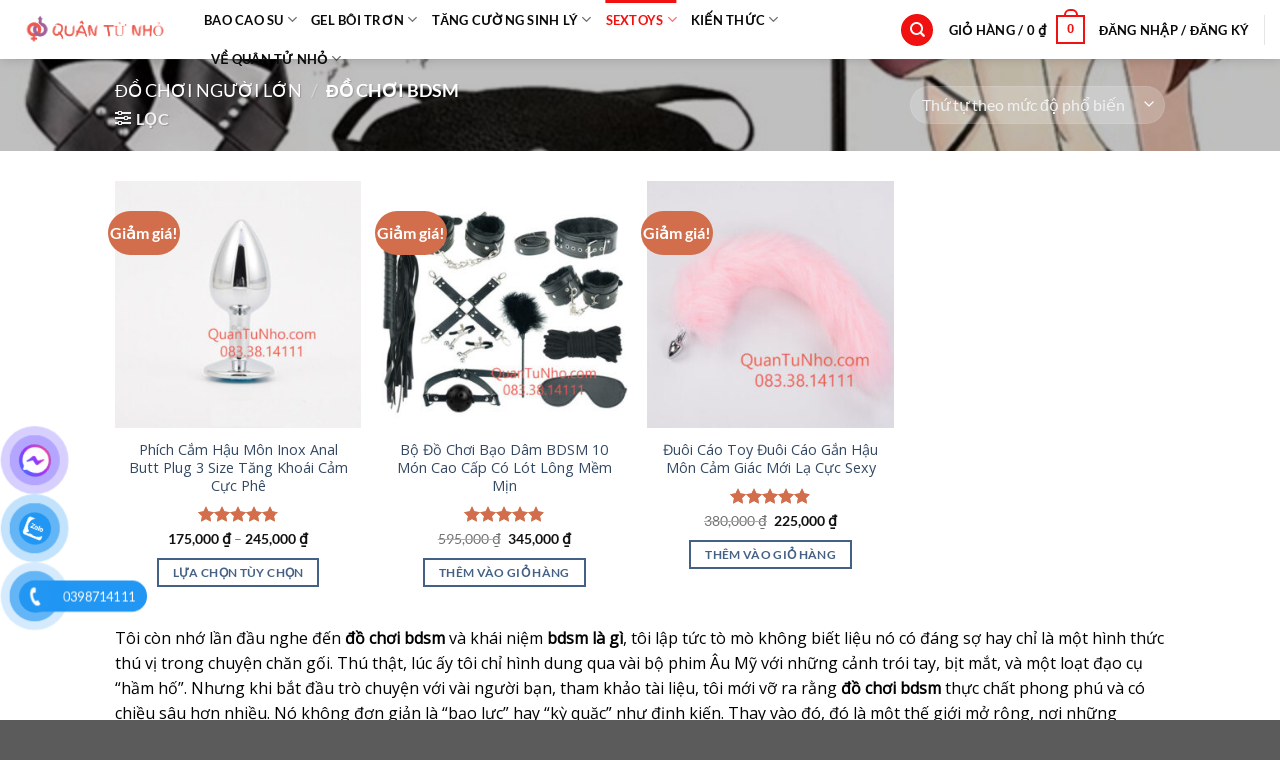

--- FILE ---
content_type: text/html; charset=UTF-8
request_url: https://quantunho.com/do-choi-bdsm/
body_size: 33353
content:
<!DOCTYPE html>
<html lang="vi" prefix="og: https://ogp.me/ns#" class="loading-site no-js">
<head>
	<meta charset="UTF-8" />
	<link rel="profile" href="http://gmpg.org/xfn/11" />
	<link rel="pingback" href="" />

	<script>(function(html){html.className = html.className.replace(/\bno-js\b/,'js')})(document.documentElement);</script>
	<style>img:is([sizes="auto" i], [sizes^="auto," i]) { contain-intrinsic-size: 3000px 1500px }</style>
	<meta name="viewport" content="width=device-width, initial-scale=1" />
<!-- Tối ưu hóa công cụ tìm kiếm bởi Rank Math PRO - https://rankmath.com/ -->
<title>Mua Đồ Chơi BDSM Uy Tín, Giá Tốt – Bí Quyết Thăng Hoa Chuyện Yêu</title>
<meta name="description" content="Khám phá danh mục đồ chơi BDSM đa dạng, chính hãng tại Quân Tử Nhỏ. Giao hàng siêu kín đáo, tư vấn tận tâm – Bí quyết cho cuộc yêu mãnh liệt hơn bao giờ hết."/>
<meta name="robots" content="follow, index, max-snippet:-1, max-video-preview:-1, max-image-preview:large"/>
<link rel="canonical" href="https://quantunho.com/do-choi-bdsm/" />
<meta property="og:locale" content="vi_VN" />
<meta property="og:type" content="article" />
<meta property="og:title" content="Mua Đồ Chơi BDSM Uy Tín, Giá Tốt – Bí Quyết Thăng Hoa Chuyện Yêu" />
<meta property="og:description" content="Khám phá danh mục đồ chơi BDSM đa dạng, chính hãng tại Quân Tử Nhỏ. Giao hàng siêu kín đáo, tư vấn tận tâm – Bí quyết cho cuộc yêu mãnh liệt hơn bao giờ hết." />
<meta property="og:url" content="https://quantunho.com/do-choi-bdsm/" />
<meta property="og:site_name" content="Quân Tử Nhỏ" />
<meta property="article:publisher" content="https://www.facebook.com/QuanTuNho/" />
<meta property="fb:admins" content="100088673934332" />
<meta property="og:image" content="https://quantunho.com/wp-content/uploads/2025/05/do-choi-BDSM-10-mon.jpg" />
<meta property="og:image:secure_url" content="https://quantunho.com/wp-content/uploads/2025/05/do-choi-BDSM-10-mon.jpg" />
<meta property="og:image:width" content="640" />
<meta property="og:image:height" content="640" />
<meta property="og:image:type" content="image/jpeg" />
<meta name="twitter:card" content="summary_large_image" />
<meta name="twitter:title" content="Mua Đồ Chơi BDSM Uy Tín, Giá Tốt – Bí Quyết Thăng Hoa Chuyện Yêu" />
<meta name="twitter:description" content="Khám phá danh mục đồ chơi BDSM đa dạng, chính hãng tại Quân Tử Nhỏ. Giao hàng siêu kín đáo, tư vấn tận tâm – Bí quyết cho cuộc yêu mãnh liệt hơn bao giờ hết." />
<meta name="twitter:image" content="https://quantunho.com/wp-content/uploads/2019/11/Logo-tách-nền-ngang.png" />
<meta name="twitter:label1" content="Sản phẩm" />
<meta name="twitter:data1" content="3" />
<script type="application/ld+json" class="rank-math-schema-pro">{"@context":"https://schema.org","@graph":[{"@type":"Organization","@id":"https://quantunho.com/#organization","name":"Qu\u00e2n T\u1eed Nh\u1ecf","sameAs":["https://www.facebook.com/QuanTuNho/"]},{"@type":"WebSite","@id":"https://quantunho.com/#website","url":"https://quantunho.com","name":"Qu\u00e2n T\u1eed Nh\u1ecf","publisher":{"@id":"https://quantunho.com/#organization"},"inLanguage":"vi"},{"@type":"BreadcrumbList","@id":"https://quantunho.com/do-choi-bdsm/#breadcrumb","itemListElement":[{"@type":"ListItem","position":"1","item":{"@id":"https://quantunho.com","name":"Trang ch\u1ee7"}},{"@type":"ListItem","position":"2","item":{"@id":"https://quantunho.com/do-choi-bdsm/","name":"\u0110\u1ed3 Ch\u01a1i BDSM"}}]},{"@type":"CollectionPage","@id":"https://quantunho.com/do-choi-bdsm/#webpage","url":"https://quantunho.com/do-choi-bdsm/","name":"Mua \u0110\u1ed3 Ch\u01a1i BDSM Uy T\u00edn, Gi\u00e1 T\u1ed1t \u2013 B\u00ed Quy\u1ebft Th\u0103ng Hoa Chuy\u1ec7n Y\u00eau","isPartOf":{"@id":"https://quantunho.com/#website"},"inLanguage":"vi","breadcrumb":{"@id":"https://quantunho.com/do-choi-bdsm/#breadcrumb"}}]}</script>
<!-- /Plugin SEO WordPress Rank Math -->

<link rel='prefetch' href='https://quantunho.com/wp-content/themes/flatsome/assets/js/flatsome.js?ver=e1ad26bd5672989785e1' />
<link rel='prefetch' href='https://quantunho.com/wp-content/themes/flatsome/assets/js/chunk.slider.js?ver=3.19.12' />
<link rel='prefetch' href='https://quantunho.com/wp-content/themes/flatsome/assets/js/chunk.popups.js?ver=3.19.12' />
<link rel='prefetch' href='https://quantunho.com/wp-content/themes/flatsome/assets/js/chunk.tooltips.js?ver=3.19.12' />
<link rel='prefetch' href='https://quantunho.com/wp-content/themes/flatsome/assets/js/woocommerce.js?ver=dd6035ce106022a74757' />
<link rel="alternate" type="application/rss+xml" title="Dòng thông tin Quân Tử Nhỏ &raquo;" href="https://quantunho.com/feed/" />
<link rel="alternate" type="application/rss+xml" title="Quân Tử Nhỏ &raquo; Dòng bình luận" href="https://quantunho.com/comments/feed/" />
<link rel="alternate" type="application/rss+xml" title="Nguồn cấp Quân Tử Nhỏ &raquo; Đồ Chơi BDSM Danh mục" href="https://quantunho.com/do-choi-bdsm/feed/" />
<link rel='stylesheet' id='contact-form-7-css' href='https://quantunho.com/wp-content/plugins/contact-form-7/includes/css/styles.css?ver=6.0.6' type='text/css' media='all' />
<link rel='stylesheet' id='magnific-popup-css' href='https://quantunho.com/wp-content/plugins/devvn-woocommerce-reviews/library/magnific-popup/magnific-popup.css?ver=1.5.9' type='text/css' media='all' />
<link rel='stylesheet' id='owl.carousel-css' href='https://quantunho.com/wp-content/plugins/devvn-woocommerce-reviews/library/owl/assets/owl.carousel.min.css?ver=1.5.9' type='text/css' media='all' />
<link rel='stylesheet' id='devvn-shortcode-reviews-style-css' href='https://quantunho.com/wp-content/plugins/devvn-woocommerce-reviews/css/devvn-shortcode-reviews.css?ver=1.5.9' type='text/css' media='all' />
<style id='woocommerce-inline-inline-css' type='text/css'>
.woocommerce form .form-row .required { visibility: visible; }
</style>
<link rel='stylesheet' id='pzf-style-css' href='https://quantunho.com/wp-content/plugins/button-contact-vr/legacy/css/style.css?ver=1' type='text/css' media='all' />
<link rel='stylesheet' id='ez-toc-css' href='https://quantunho.com/wp-content/plugins/easy-table-of-contents/assets/css/screen.min.css?ver=2.0.74' type='text/css' media='all' />
<style id='ez-toc-inline-css' type='text/css'>
div#ez-toc-container .ez-toc-title {font-size: 100%;}div#ez-toc-container .ez-toc-title {font-weight: 500;}div#ez-toc-container ul li , div#ez-toc-container ul li a {font-size: 100%;}div#ez-toc-container ul li , div#ez-toc-container ul li a {font-weight: 500;}div#ez-toc-container nav ul ul li {font-size: 90%;}div#ez-toc-container {width: 100%;}
</style>
<link rel='stylesheet' id='brands-styles-css' href='https://quantunho.com/wp-content/plugins/woocommerce/assets/css/brands.css?ver=9.8.6' type='text/css' media='all' />
<link rel='stylesheet' id='upw_theme_standard-css' href='https://quantunho.com/wp-content/plugins/ultimate-posts-widget/css/upw-theme-standard.min.css?ver=6.7.4' type='text/css' media='all' />
<link rel='stylesheet' id='flatsome-main-css' href='https://quantunho.com/wp-content/themes/flatsome/assets/css/flatsome.css?ver=3.19.12' type='text/css' media='all' />
<style id='flatsome-main-inline-css' type='text/css'>
@font-face {
				font-family: "fl-icons";
				font-display: block;
				src: url(https://quantunho.com/wp-content/themes/flatsome/assets/css/icons/fl-icons.eot?v=3.19.12);
				src:
					url(https://quantunho.com/wp-content/themes/flatsome/assets/css/icons/fl-icons.eot#iefix?v=3.19.12) format("embedded-opentype"),
					url(https://quantunho.com/wp-content/themes/flatsome/assets/css/icons/fl-icons.woff2?v=3.19.12) format("woff2"),
					url(https://quantunho.com/wp-content/themes/flatsome/assets/css/icons/fl-icons.ttf?v=3.19.12) format("truetype"),
					url(https://quantunho.com/wp-content/themes/flatsome/assets/css/icons/fl-icons.woff?v=3.19.12) format("woff"),
					url(https://quantunho.com/wp-content/themes/flatsome/assets/css/icons/fl-icons.svg?v=3.19.12#fl-icons) format("svg");
			}
</style>
<link rel='stylesheet' id='flatsome-shop-css' href='https://quantunho.com/wp-content/themes/flatsome/assets/css/flatsome-shop.css?ver=3.19.12' type='text/css' media='all' />
<script type="text/javascript" src="https://quantunho.com/wp-includes/js/jquery/jquery.min.js?ver=3.7.1" id="jquery-core-js"></script>
<script type="text/javascript" src="https://quantunho.com/wp-includes/js/jquery/jquery-migrate.min.js?ver=3.4.1" id="jquery-migrate-js"></script>
<script type="text/javascript" src="https://quantunho.com/wp-content/plugins/woocommerce/assets/js/jquery-blockui/jquery.blockUI.min.js?ver=2.7.0-wc.9.8.6" id="jquery-blockui-js" data-wp-strategy="defer"></script>
<script type="text/javascript" id="wc-add-to-cart-js-extra">
/* <![CDATA[ */
var wc_add_to_cart_params = {"ajax_url":"\/wp-admin\/admin-ajax.php","wc_ajax_url":"\/?wc-ajax=%%endpoint%%","i18n_view_cart":"Xem gi\u1ecf h\u00e0ng","cart_url":"https:\/\/quantunho.com\/cart\/","is_cart":"","cart_redirect_after_add":"yes"};
/* ]]> */
</script>
<script type="text/javascript" src="https://quantunho.com/wp-content/plugins/woocommerce/assets/js/frontend/add-to-cart.min.js?ver=9.8.6" id="wc-add-to-cart-js" defer="defer" data-wp-strategy="defer"></script>
<script type="text/javascript" src="https://quantunho.com/wp-content/plugins/woocommerce/assets/js/js-cookie/js.cookie.min.js?ver=2.1.4-wc.9.8.6" id="js-cookie-js" data-wp-strategy="defer"></script>
<link rel="https://api.w.org/" href="https://quantunho.com/wp-json/" /><link rel="alternate" title="JSON" type="application/json" href="https://quantunho.com/wp-json/wp/v2/product_cat/323" /><link rel="EditURI" type="application/rsd+xml" title="RSD" href="https://quantunho.com/xmlrpc.php?rsd" />
<meta name="generator" content="WordPress 6.7.4" />
	<link rel="preconnect" href="https://fonts.googleapis.com">
	<link rel="preconnect" href="https://fonts.gstatic.com">
	<link href='https://fonts.googleapis.com/css2?display=swap&family=Open+Sans' rel='stylesheet'><meta name="google-site-verification" content="uy8XWHJ3hxdG35VMysjTwMbCFsdMbgqI_tEhube2ydo" />
<meta name="google-site-verification" content="COg-Zeww2qSwQ6FECOnINNW39OD28a_Tgq4BEwtSEnw" /><!-- Google Tag Manager -->
<script>(function(w,d,s,l,i){w[l]=w[l]||[];w[l].push({'gtm.start':
new Date().getTime(),event:'gtm.js'});var f=d.getElementsByTagName(s)[0],
j=d.createElement(s),dl=l!='dataLayer'?'&l='+l:'';j.async=true;j.src=
'https://www.googletagmanager.com/gtm.js?id='+i+dl;f.parentNode.insertBefore(j,f);
})(window,document,'script','dataLayer','GTM-MHD42MW');</script>
<!-- End Google Tag Manager -->	<noscript><style>.woocommerce-product-gallery{ opacity: 1 !important; }</style></noscript>
	<script type="text/javascript" id="google_gtagjs" src="https://www.googletagmanager.com/gtag/js?id=G-1HBKH7CM8D" async="async"></script>
<script type="text/javascript" id="google_gtagjs-inline">
/* <![CDATA[ */
window.dataLayer = window.dataLayer || [];function gtag(){dataLayer.push(arguments);}gtag('js', new Date());gtag('config', 'G-1HBKH7CM8D', {} );
/* ]]> */
</script>
<link rel="icon" href="https://quantunho.com/wp-content/uploads/2020/02/cropped-icon-logo-tách-nền-đưa-lên-web-32x32.png" sizes="32x32" />
<link rel="icon" href="https://quantunho.com/wp-content/uploads/2020/02/cropped-icon-logo-tách-nền-đưa-lên-web-192x192.png" sizes="192x192" />
<link rel="apple-touch-icon" href="https://quantunho.com/wp-content/uploads/2020/02/cropped-icon-logo-tách-nền-đưa-lên-web-180x180.png" />
<meta name="msapplication-TileImage" content="https://quantunho.com/wp-content/uploads/2020/02/cropped-icon-logo-tách-nền-đưa-lên-web-270x270.png" />
<style id="custom-css" type="text/css">:root {--primary-color: #446084;--fs-color-primary: #446084;--fs-color-secondary: #d26e4b;--fs-color-success: #7a9c59;--fs-color-alert: #b20000;--fs-experimental-link-color: #334862;--fs-experimental-link-color-hover: #111;}.tooltipster-base {--tooltip-color: #fff;--tooltip-bg-color: #000;}.off-canvas-right .mfp-content, .off-canvas-left .mfp-content {--drawer-width: 300px;}.off-canvas .mfp-content.off-canvas-cart {--drawer-width: 360px;}.header-main{height: 59px}#logo img{max-height: 59px}#logo{width:159px;}.header-bottom{min-height: 38px}.header-top{min-height: 30px}.transparent .header-main{height: 255px}.transparent #logo img{max-height: 255px}.has-transparent + .page-title:first-of-type,.has-transparent + #main > .page-title,.has-transparent + #main > div > .page-title,.has-transparent + #main .page-header-wrapper:first-of-type .page-title{padding-top: 255px;}.header.show-on-scroll,.stuck .header-main{height:55px!important}.stuck #logo img{max-height: 55px!important}.search-form{ width: 100%;}.header-bottom {background-color: #0d2645}.top-bar-nav > li > a{line-height: 16px }.header-main .nav > li > a{line-height: 18px }.stuck .header-main .nav > li > a{line-height: 23px }.header-bottom-nav > li > a{line-height: 19px }@media (max-width: 549px) {.header-main{height: 70px}#logo img{max-height: 70px}}.nav-dropdown-has-arrow.nav-dropdown-has-border li.has-dropdown:before{border-bottom-color: #fc4d3a;}.nav .nav-dropdown{border-color: #fc4d3a }.nav-dropdown{border-radius:3px}.nav-dropdown{font-size:100%}.nav-dropdown-has-arrow li.has-dropdown:after{border-bottom-color: #fcfcfc;}.nav .nav-dropdown{background-color: #fcfcfc}body{font-size: 100%;}@media screen and (max-width: 549px){body{font-size: 100%;}}body{font-family: Lato, sans-serif;}body {font-weight: 400;font-style: normal;}.nav > li > a {font-family: Lato, sans-serif;}.mobile-sidebar-levels-2 .nav > li > ul > li > a {font-family: Lato, sans-serif;}.nav > li > a,.mobile-sidebar-levels-2 .nav > li > ul > li > a {font-weight: 700;font-style: normal;}h1,h2,h3,h4,h5,h6,.heading-font, .off-canvas-center .nav-sidebar.nav-vertical > li > a{font-family: Lato, sans-serif;}h1,h2,h3,h4,h5,h6,.heading-font,.banner h1,.banner h2 {font-weight: 700;font-style: normal;}.alt-font{font-family: Lato, sans-serif;}.alt-font {font-weight: 400!important;font-style: normal!important;}.header:not(.transparent) .header-nav-main.nav > li > a {color: #0a0a0a;}.header:not(.transparent) .header-nav-main.nav > li > a:hover,.header:not(.transparent) .header-nav-main.nav > li.active > a,.header:not(.transparent) .header-nav-main.nav > li.current > a,.header:not(.transparent) .header-nav-main.nav > li > a.active,.header:not(.transparent) .header-nav-main.nav > li > a.current{color: #f21111;}.header-nav-main.nav-line-bottom > li > a:before,.header-nav-main.nav-line-grow > li > a:before,.header-nav-main.nav-line > li > a:before,.header-nav-main.nav-box > li > a:hover,.header-nav-main.nav-box > li.active > a,.header-nav-main.nav-pills > li > a:hover,.header-nav-main.nav-pills > li.active > a{color:#FFF!important;background-color: #f21111;}.header:not(.transparent) .header-bottom-nav.nav > li > a{color: #ffffff;}.header:not(.transparent) .header-bottom-nav.nav > li > a:hover,.header:not(.transparent) .header-bottom-nav.nav > li.active > a,.header:not(.transparent) .header-bottom-nav.nav > li.current > a,.header:not(.transparent) .header-bottom-nav.nav > li > a.active,.header:not(.transparent) .header-bottom-nav.nav > li > a.current{color: #f61212;}.header-bottom-nav.nav-line-bottom > li > a:before,.header-bottom-nav.nav-line-grow > li > a:before,.header-bottom-nav.nav-line > li > a:before,.header-bottom-nav.nav-box > li > a:hover,.header-bottom-nav.nav-box > li.active > a,.header-bottom-nav.nav-pills > li > a:hover,.header-bottom-nav.nav-pills > li.active > a{color:#FFF!important;background-color: #f61212;}.shop-page-title.featured-title .title-bg{background-image: url(https://quantunho.com/wp-content/uploads/2025/05/do-choi-BDSM-10-mon.jpg)!important;}@media screen and (min-width: 550px){.products .box-vertical .box-image{min-width: 300px!important;width: 300px!important;}}.header-main .social-icons,.header-main .cart-icon strong,.header-main .menu-title,.header-main .header-button > .button.is-outline,.header-main .nav > li > a > i:not(.icon-angle-down){color: #f21111!important;}.header-main .header-button > .button.is-outline,.header-main .cart-icon strong:after,.header-main .cart-icon strong{border-color: #f21111!important;}.header-main .header-button > .button:not(.is-outline){background-color: #f21111!important;}.header-main .current-dropdown .cart-icon strong,.header-main .header-button > .button:hover,.header-main .header-button > .button:hover i,.header-main .header-button > .button:hover span{color:#FFF!important;}.header-main .menu-title:hover,.header-main .social-icons a:hover,.header-main .header-button > .button.is-outline:hover,.header-main .nav > li > a:hover > i:not(.icon-angle-down){color: #0c00c1!important;}.header-main .current-dropdown .cart-icon strong,.header-main .header-button > .button:hover{background-color: #0c00c1!important;}.header-main .current-dropdown .cart-icon strong:after,.header-main .current-dropdown .cart-icon strong,.header-main .header-button > .button:hover{border-color: #0c00c1!important;}.page-title-small + main .product-container > .row{padding-top:0;}button[name='update_cart'] { display: none; }.nav-vertical-fly-out > li + li {border-top-width: 1px; border-top-style: solid;}/* Custom CSS */#mega_menu > li > a {padding-left: 10px;background-color: #fffbfb;}#mega-menu-title {background-color: #f00032;}#toc_container p.toc_title {border-radius: 3px;border: solid 1px #f00032;background-color: #f00032;}#toc_container {padding: 3px;border-radius: 3px;}#mega_menu > li > a > img {max-width: 18px;}.entry-image.relative {display: none;}.entry-content a {color: blue; }/* mouse over link */a:hover {color: #f00032;}.col-inner .wrap-text{border: dashed 2px #f00032;padding: 10px;}aside.widget {border:2px solid #f00032;padding:10px;}aside.widget .widget-title {background: #f00032;display: block;margin: -10px;padding: 10px;margin-bottom: 20px;color: #fff;text-align: center;}aside.widget .is-divider {display: none;}@media screen and (min-width: 850px){.row-large>.col{padding: 0 5px 30px;margin-bottom: 0;}}.label-new.menu-item > a:after{content:"Mới";}.label-hot.menu-item > a:after{content:"Nổi bật";}.label-sale.menu-item > a:after{content:"Giảm giá";}.label-popular.menu-item > a:after{content:"Phổ biến";}</style>		<style type="text/css" id="wp-custom-css">
			.dropcap {
  float: left;
  font-size: 3em;
  line-height: 0.8em;
  padding-top: 0.1em;
  padding-right: 0.1em;
}		</style>
		<style id="kirki-inline-styles">/* latin-ext */
@font-face {
  font-family: 'Lato';
  font-style: normal;
  font-weight: 400;
  font-display: swap;
  src: url(https://quantunho.com/wp-content/fonts/lato/S6uyw4BMUTPHjxAwXjeu.woff2) format('woff2');
  unicode-range: U+0100-02BA, U+02BD-02C5, U+02C7-02CC, U+02CE-02D7, U+02DD-02FF, U+0304, U+0308, U+0329, U+1D00-1DBF, U+1E00-1E9F, U+1EF2-1EFF, U+2020, U+20A0-20AB, U+20AD-20C0, U+2113, U+2C60-2C7F, U+A720-A7FF;
}
/* latin */
@font-face {
  font-family: 'Lato';
  font-style: normal;
  font-weight: 400;
  font-display: swap;
  src: url(https://quantunho.com/wp-content/fonts/lato/S6uyw4BMUTPHjx4wXg.woff2) format('woff2');
  unicode-range: U+0000-00FF, U+0131, U+0152-0153, U+02BB-02BC, U+02C6, U+02DA, U+02DC, U+0304, U+0308, U+0329, U+2000-206F, U+20AC, U+2122, U+2191, U+2193, U+2212, U+2215, U+FEFF, U+FFFD;
}
/* latin-ext */
@font-face {
  font-family: 'Lato';
  font-style: normal;
  font-weight: 700;
  font-display: swap;
  src: url(https://quantunho.com/wp-content/fonts/lato/S6u9w4BMUTPHh6UVSwaPGR_p.woff2) format('woff2');
  unicode-range: U+0100-02BA, U+02BD-02C5, U+02C7-02CC, U+02CE-02D7, U+02DD-02FF, U+0304, U+0308, U+0329, U+1D00-1DBF, U+1E00-1E9F, U+1EF2-1EFF, U+2020, U+20A0-20AB, U+20AD-20C0, U+2113, U+2C60-2C7F, U+A720-A7FF;
}
/* latin */
@font-face {
  font-family: 'Lato';
  font-style: normal;
  font-weight: 700;
  font-display: swap;
  src: url(https://quantunho.com/wp-content/fonts/lato/S6u9w4BMUTPHh6UVSwiPGQ.woff2) format('woff2');
  unicode-range: U+0000-00FF, U+0131, U+0152-0153, U+02BB-02BC, U+02C6, U+02DA, U+02DC, U+0304, U+0308, U+0329, U+2000-206F, U+20AC, U+2122, U+2191, U+2193, U+2212, U+2215, U+FEFF, U+FFFD;
}</style>	<style id="egf-frontend-styles" type="text/css">
		p {color: #000000;font-family: 'Open Sans', sans-serif;font-style: normal;font-weight: 400;text-decoration: none;text-transform: none;} h1 {color: #000000;font-family: 'Open Sans', sans-serif;font-style: normal;font-weight: 400;} h2 {color: #000000;font-family: 'Open Sans', sans-serif;font-style: normal;font-weight: 400;} h3 {color: #000000;font-family: 'Open Sans', sans-serif;font-style: normal;font-weight: 400;} h4 {color: #000000;font-family: 'Open Sans', sans-serif;font-style: normal;font-weight: 400;} h5 {color: #000000;font-family: 'Open Sans', sans-serif;font-style: normal;font-weight: 400;} h6 {color: #000000;font-family: 'Open Sans', sans-serif;font-style: normal;font-weight: 400;} 	</style>
	</head>

<body class="archive tax-product_cat term-do-choi-bdsm term-323 theme-flatsome woocommerce woocommerce-page woocommerce-no-js header-shadow lightbox nav-dropdown-has-arrow nav-dropdown-has-shadow nav-dropdown-has-border parallax-mobile">

<!-- Google Tag Manager (noscript) -->
<noscript><iframe src="https://www.googletagmanager.com/ns.html?id=GTM-MHD42MW"
height="0" width="0" style="display:none;visibility:hidden"></iframe></noscript>
<!-- End Google Tag Manager (noscript) -->
<a class="skip-link screen-reader-text" href="#main">Bỏ qua nội dung</a>

<div id="wrapper">

	
	<header id="header" class="header header-full-width has-sticky sticky-shrink">
		<div class="header-wrapper">
			<div id="masthead" class="header-main ">
      <div class="header-inner flex-row container logo-left medium-logo-center" role="navigation">

          <!-- Logo -->
          <div id="logo" class="flex-col logo">
            
<!-- Header logo -->
<a href="https://quantunho.com/" title="Quân Tử Nhỏ - Thuốc Sinh Lý, Đồ Chơi Tình Dục Cho Người Lớn" rel="home">
		<img width="1020" height="216" src="https://quantunho.com/wp-content/uploads/2019/11/Logo-tách-nền-ngang.png" class="header_logo header-logo" alt="Quân Tử Nhỏ"/><img  width="1020" height="216" src="https://quantunho.com/wp-content/uploads/2019/11/Logo-tách-nền-ngang.png" class="header-logo-dark" alt="Quân Tử Nhỏ"/></a>
          </div>

          <!-- Mobile Left Elements -->
          <div class="flex-col show-for-medium flex-left">
            <ul class="mobile-nav nav nav-left ">
              <li class="nav-icon has-icon">
  		<a href="#" data-open="#main-menu" data-pos="left" data-bg="main-menu-overlay" data-color="" class="is-small" aria-label="Menu" aria-controls="main-menu" aria-expanded="false">

		  <i class="icon-menu" ></i>
		  		</a>
	</li>
            </ul>
          </div>

          <!-- Left Elements -->
          <div class="flex-col hide-for-medium flex-left
            flex-grow">
            <ul class="header-nav header-nav-main nav nav-left  nav-line nav-uppercase" >
              <li id="menu-item-1000" class="menu-item menu-item-type-custom menu-item-object-custom menu-item-has-children menu-item-1000 menu-item-design-default has-dropdown"><a href="https://quantunho.com/bao-cao-su/" class="nav-top-link" aria-expanded="false" aria-haspopup="menu">Bao Cao Su<i class="icon-angle-down" ></i></a>
<ul class="sub-menu nav-dropdown nav-dropdown-simple">
	<li id="menu-item-1001" class="menu-item menu-item-type-custom menu-item-object-custom menu-item-1001"><a href="https://quantunho.com/bao-cao-su-durex/">Bao cao su Durex</a></li>
	<li id="menu-item-1002" class="menu-item menu-item-type-custom menu-item-object-custom menu-item-1002"><a href="https://quantunho.com/bao-cao-su-sagami/">Bao cao su Sagami</a></li>
	<li id="menu-item-1003" class="menu-item menu-item-type-custom menu-item-object-custom menu-item-1003"><a href="https://quantunho.com/bao-cao-su-sieu-mong/">Bao cao su Siêu Mỏng</a></li>
	<li id="menu-item-1004" class="menu-item menu-item-type-custom menu-item-object-custom menu-item-1004"><a href="https://quantunho.com/bao-cao-su-keo-dai-thoi-gian/">Bao cao su Kéo Dài Thời Gian</a></li>
	<li id="menu-item-1005" class="menu-item menu-item-type-custom menu-item-object-custom menu-item-1005"><a href="https://quantunho.com/bao-cao-su-gai-gan/">Bao cao su Gân Gai</a></li>
	<li id="menu-item-1169" class="menu-item menu-item-type-custom menu-item-object-custom menu-item-1169"><a href="https://quantunho.com/bao-cao-su-size-nho/">Bao cao su Size Nhỏ</a></li>
	<li id="menu-item-1006" class="menu-item menu-item-type-custom menu-item-object-custom menu-item-1006"><a href="https://quantunho.com/bao-cao-su-cao-cap/">Bao cao su Cao Cấp</a></li>
	<li id="menu-item-1017" class="menu-item menu-item-type-custom menu-item-object-custom menu-item-1017"><a href="https://quantunho.com/bao-cao-su-don-den/">Bao cao su Đôn Dên</a></li>
</ul>
</li>
<li id="menu-item-1008" class="menu-item menu-item-type-custom menu-item-object-custom menu-item-has-children menu-item-1008 menu-item-design-default has-dropdown"><a href="https://quantunho.com/gel-boi-tron-am-dao/" class="nav-top-link" aria-expanded="false" aria-haspopup="menu">Gel Bôi Trơn<i class="icon-angle-down" ></i></a>
<ul class="sub-menu nav-dropdown nav-dropdown-simple">
	<li id="menu-item-1009" class="menu-item menu-item-type-custom menu-item-object-custom menu-item-1009"><a href="https://quantunho.com/gel-boi-tron-am-dao/">Gel bôi trơn Âm Đạo</a></li>
	<li id="menu-item-1010" class="menu-item menu-item-type-custom menu-item-object-custom menu-item-1010"><a href="https://quantunho.com/gel-tang-khoai-cam/">Gel Tăng Khoái Cảm</a></li>
</ul>
</li>
<li id="menu-item-1013" class="menu-item menu-item-type-custom menu-item-object-custom menu-item-has-children menu-item-1013 menu-item-design-default has-dropdown"><a href="https://quantunho.com/thuoc-tang-cuong-sinh-ly/" class="nav-top-link" aria-expanded="false" aria-haspopup="menu">Tăng Cường Sinh Lý<i class="icon-angle-down" ></i></a>
<ul class="sub-menu nav-dropdown nav-dropdown-simple">
	<li id="menu-item-1011" class="menu-item menu-item-type-custom menu-item-object-custom menu-item-1011"><a href="https://quantunho.com/thuoc-cuong-duong/">Thuốc Cường Dương</a></li>
	<li id="menu-item-1012" class="menu-item menu-item-type-custom menu-item-object-custom menu-item-1012"><a href="https://quantunho.com/thuoc-chong-xuat-tinh-som/">Thuốc Chống Xuất Tinh Sớm</a></li>
	<li id="menu-item-4997" class="menu-item menu-item-type-custom menu-item-object-custom menu-item-4997"><a href="https://quantunho.com/nuoc-hoa-kich-duc-nu/">Nước Hoa Kích Thích</a></li>
	<li id="menu-item-4998" class="menu-item menu-item-type-custom menu-item-object-custom menu-item-4998"><a href="https://quantunho.com/tang-kich-thuoc-duong-vat/">Tăng Kích Thước Cậu Nhỏ</a></li>
	<li id="menu-item-2715" class="menu-item menu-item-type-custom menu-item-object-custom menu-item-2715"><a href="https://quantunho.com/tang-sinh-ly-khac/">Tăng Sinh Lý Khác</a></li>
</ul>
</li>
<li id="menu-item-1022" class="menu-item menu-item-type-custom menu-item-object-custom current-menu-ancestor current-menu-parent menu-item-has-children menu-item-1022 active menu-item-design-default has-dropdown"><a href="https://quantunho.com/sextoy-do-choi-nguoi-lon/" class="nav-top-link" aria-expanded="false" aria-haspopup="menu">Sextoys<i class="icon-angle-down" ></i></a>
<ul class="sub-menu nav-dropdown nav-dropdown-simple">
	<li id="menu-item-25937" class="menu-item menu-item-type-custom menu-item-object-custom menu-item-25937"><a href="https://quantunho.com/do-choi-tinh-duc-nam/">Sextoy Cho Nam</a></li>
	<li id="menu-item-25938" class="menu-item menu-item-type-custom menu-item-object-custom menu-item-25938"><a href="https://quantunho.com/do-choi-tinh-duc-nu/">Sextoy Cho Nữ</a></li>
	<li id="menu-item-1015" class="menu-item menu-item-type-custom menu-item-object-custom menu-item-1015"><a href="https://quantunho.com/am-dao-gia/">Âm Đạo Giả</a></li>
	<li id="menu-item-25945" class="menu-item menu-item-type-custom menu-item-object-custom menu-item-25945"><a href="https://quantunho.com/coc-thu-dam/">Cốc Thủ Dâm</a></li>
	<li id="menu-item-25946" class="menu-item menu-item-type-custom menu-item-object-custom menu-item-25946"><a href="https://quantunho.com/may-thu-dam/">Máy Thủ Dâm</a></li>
	<li id="menu-item-1016" class="menu-item menu-item-type-custom menu-item-object-custom menu-item-1016"><a href="https://quantunho.com/duong-vat-gia-cao-cap/">Dương Vật Giả</a></li>
	<li id="menu-item-1018" class="menu-item menu-item-type-custom menu-item-object-custom menu-item-1018"><a href="https://quantunho.com/trung-rung-tinh-yeu-gia-re/">Máy/Trứng Rung Tình Yêu</a></li>
	<li id="menu-item-25936" class="menu-item menu-item-type-custom menu-item-object-custom menu-item-25936"><a href="https://quantunho.com/chay-rung-tinh-yeu/">Chày Rung Tình Yêu</a></li>
	<li id="menu-item-7910" class="menu-item menu-item-type-custom menu-item-object-custom menu-item-7910"><a href="https://quantunho.com/may-tap-duong-vat/">Máy Tập Dương Vật To Dài</a></li>
	<li id="menu-item-7881" class="menu-item menu-item-type-custom menu-item-object-custom menu-item-7881"><a href="https://quantunho.com/vong-deo-duong-vat/">Vòng Đeo Dương Vật</a></li>
	<li id="menu-item-7889" class="menu-item menu-item-type-custom menu-item-object-custom current-menu-item menu-item-7889 active"><a href="https://quantunho.com/do-choi-bdsm/" aria-current="page">Đồ Chơi Bạo Dâm BDSM</a></li>
	<li id="menu-item-4949" class="menu-item menu-item-type-custom menu-item-object-custom menu-item-4949"><a href="https://quantunho.com/bao-cao-su-don-den/">Bao Cao Su Đôn Dên</a></li>
</ul>
</li>
<li id="menu-item-4947" class="menu-item menu-item-type-custom menu-item-object-custom menu-item-has-children menu-item-4947 menu-item-design-default has-dropdown"><a href="https://quantunho.com/blog/" class="nav-top-link" aria-expanded="false" aria-haspopup="menu">Kiến Thức<i class="icon-angle-down" ></i></a>
<ul class="sub-menu nav-dropdown nav-dropdown-simple">
	<li id="menu-item-1976" class="menu-item menu-item-type-custom menu-item-object-custom menu-item-1976"><a href="https://quantunho.com/bi-kip-tinh-duc/">Bí Kíp Tình Dục</a></li>
	<li id="menu-item-4933" class="menu-item menu-item-type-custom menu-item-object-custom menu-item-4933"><a href="https://quantunho.com/benh-nam-gioi/">Bệnh Nam Giới</a></li>
	<li id="menu-item-4934" class="menu-item menu-item-type-custom menu-item-object-custom menu-item-4934"><a href="https://quantunho.com/tin-tuc-tang-cuong-sinh-ly/">Tăng Cường Sinh Lý</a></li>
	<li id="menu-item-4935" class="menu-item menu-item-type-custom menu-item-object-custom menu-item-4935"><a href="https://quantunho.com/tin-tuc-tang-cuong-sinh-ly/cuong-duong/">Vấn Đề Cường Dương</a></li>
	<li id="menu-item-4936" class="menu-item menu-item-type-custom menu-item-object-custom menu-item-4936"><a href="https://quantunho.com/tin-tuc-tang-cuong-sinh-ly/chong-xuat-tinh-som/">Chống Xuất Tinh Sớm</a></li>
	<li id="menu-item-4940" class="menu-item menu-item-type-custom menu-item-object-custom menu-item-4940"><a href="https://quantunho.com/tin-tuc-bao-cao-su/">Kiến Thức Bao Cao Su</a></li>
	<li id="menu-item-18153" class="menu-item menu-item-type-custom menu-item-object-custom menu-item-18153"><a href="https://quantunho.com/tin-tuc-sextoy-do-choi-nguoi-lon/">Kiến Thức Đồ Chơi Người Lớn</a></li>
	<li id="menu-item-18155" class="menu-item menu-item-type-custom menu-item-object-custom menu-item-18155"><a href="https://quantunho.com/tin-tuc-sextoy-do-choi-nguoi-lon/am-dao-gia/">Kiến Thức Âm Đạo Giả</a></li>
</ul>
</li>
<li id="menu-item-4948" class="menu-item menu-item-type-custom menu-item-object-custom menu-item-has-children menu-item-4948 menu-item-design-default has-dropdown"><a href="https://quantunho.com/gioi-thieu/" class="nav-top-link" aria-expanded="false" aria-haspopup="menu">Về Quân Tử Nhỏ<i class="icon-angle-down" ></i></a>
<ul class="sub-menu nav-dropdown nav-dropdown-simple">
	<li id="menu-item-5486" class="menu-item menu-item-type-custom menu-item-object-custom menu-item-5486"><a href="https://quantunho.com/gioi-thieu/">Giới thiệu Quân Tử Nhỏ</a></li>
	<li id="menu-item-5496" class="menu-item menu-item-type-custom menu-item-object-custom menu-item-5496"><a href="https://quantunho.com/huong-dan-mua-hang/">Hướng dẫn mua hàng</a></li>
	<li id="menu-item-5468" class="menu-item menu-item-type-custom menu-item-object-custom menu-item-5468"><a href="https://quantunho.com/lien-he/">Liên hệ Quân Tử Nhỏ</a></li>
</ul>
</li>
            </ul>
          </div>

          <!-- Right Elements -->
          <div class="flex-col hide-for-medium flex-right">
            <ul class="header-nav header-nav-main nav nav-right  nav-line nav-uppercase">
              <li class="header-search header-search-dropdown has-icon has-dropdown menu-item-has-children">
	<div class="header-button">	<a href="#" aria-label="Tìm kiếm" class="icon primary button circle is-small"><i class="icon-search" ></i></a>
	</div>	<ul class="nav-dropdown nav-dropdown-simple">
	 	<li class="header-search-form search-form html relative has-icon">
	<div class="header-search-form-wrapper">
		<div class="searchform-wrapper ux-search-box relative form-flat is-normal"><form role="search" method="get" class="searchform" action="https://quantunho.com/">
	<div class="flex-row relative">
						<div class="flex-col flex-grow">
			<label class="screen-reader-text" for="woocommerce-product-search-field-0">Tìm kiếm:</label>
			<input type="search" id="woocommerce-product-search-field-0" class="search-field mb-0" placeholder="Tìm kiếm&hellip;" value="" name="s" />
			<input type="hidden" name="post_type" value="product" />
					</div>
		<div class="flex-col">
			<button type="submit" value="Tìm kiếm" class="ux-search-submit submit-button secondary button  icon mb-0" aria-label="Gửi">
				<i class="icon-search" ></i>			</button>
		</div>
	</div>
	<div class="live-search-results text-left z-top"></div>
</form>
</div>	</div>
</li>
	</ul>
</li>
<li class="cart-item has-icon has-dropdown">

<a href="https://quantunho.com/cart/" class="header-cart-link is-small" title="Giỏ hàng" >

<span class="header-cart-title">
   Giỏ hàng   /      <span class="cart-price"><span class="woocommerce-Price-amount amount"><bdi>0&nbsp;<span class="woocommerce-Price-currencySymbol">&#8363;</span></bdi></span></span>
  </span>

    <span class="cart-icon image-icon">
    <strong>0</strong>
  </span>
  </a>

 <ul class="nav-dropdown nav-dropdown-simple">
    <li class="html widget_shopping_cart">
      <div class="widget_shopping_cart_content">
        

	<div class="ux-mini-cart-empty flex flex-row-col text-center pt pb">
				<div class="ux-mini-cart-empty-icon">
			<svg xmlns="http://www.w3.org/2000/svg" viewBox="0 0 17 19" style="opacity:.1;height:80px;">
				<path d="M8.5 0C6.7 0 5.3 1.2 5.3 2.7v2H2.1c-.3 0-.6.3-.7.7L0 18.2c0 .4.2.8.6.8h15.7c.4 0 .7-.3.7-.7v-.1L15.6 5.4c0-.3-.3-.6-.7-.6h-3.2v-2c0-1.6-1.4-2.8-3.2-2.8zM6.7 2.7c0-.8.8-1.4 1.8-1.4s1.8.6 1.8 1.4v2H6.7v-2zm7.5 3.4 1.3 11.5h-14L2.8 6.1h2.5v1.4c0 .4.3.7.7.7.4 0 .7-.3.7-.7V6.1h3.5v1.4c0 .4.3.7.7.7s.7-.3.7-.7V6.1h2.6z" fill-rule="evenodd" clip-rule="evenodd" fill="currentColor"></path>
			</svg>
		</div>
				<p class="woocommerce-mini-cart__empty-message empty">Chưa có sản phẩm trong giỏ hàng.</p>
					<p class="return-to-shop">
				<a class="button primary wc-backward" href="https://quantunho.com/san-pham/">
					Quay trở lại cửa hàng				</a>
			</p>
				</div>


      </div>
    </li>
     </ul>

</li>

<li class="account-item has-icon" >

	<a href="https://quantunho.com/tai-khoan/" class="nav-top-link nav-top-not-logged-in is-small" title="Đăng nhập" data-open="#login-form-popup" >
					<span>
			Đăng nhập / Đăng ký			</span>
				</a>




</li>
<li class="header-divider"></li>            </ul>
          </div>

          <!-- Mobile Right Elements -->
          <div class="flex-col show-for-medium flex-right">
            <ul class="mobile-nav nav nav-right ">
              <li class="cart-item has-icon">


		<a href="https://quantunho.com/cart/" class="header-cart-link is-small off-canvas-toggle nav-top-link" title="Giỏ hàng" data-open="#cart-popup" data-class="off-canvas-cart" data-pos="right" >

    <span class="cart-icon image-icon">
    <strong>0</strong>
  </span>
  </a>


  <!-- Cart Sidebar Popup -->
  <div id="cart-popup" class="mfp-hide">
  <div class="cart-popup-inner inner-padding cart-popup-inner--sticky">
      <div class="cart-popup-title text-center">
          <span class="heading-font uppercase">Giỏ hàng</span>
          <div class="is-divider"></div>
      </div>
	  <div class="widget_shopping_cart">
		  <div class="widget_shopping_cart_content">
			  

	<div class="ux-mini-cart-empty flex flex-row-col text-center pt pb">
				<div class="ux-mini-cart-empty-icon">
			<svg xmlns="http://www.w3.org/2000/svg" viewBox="0 0 17 19" style="opacity:.1;height:80px;">
				<path d="M8.5 0C6.7 0 5.3 1.2 5.3 2.7v2H2.1c-.3 0-.6.3-.7.7L0 18.2c0 .4.2.8.6.8h15.7c.4 0 .7-.3.7-.7v-.1L15.6 5.4c0-.3-.3-.6-.7-.6h-3.2v-2c0-1.6-1.4-2.8-3.2-2.8zM6.7 2.7c0-.8.8-1.4 1.8-1.4s1.8.6 1.8 1.4v2H6.7v-2zm7.5 3.4 1.3 11.5h-14L2.8 6.1h2.5v1.4c0 .4.3.7.7.7.4 0 .7-.3.7-.7V6.1h3.5v1.4c0 .4.3.7.7.7s.7-.3.7-.7V6.1h2.6z" fill-rule="evenodd" clip-rule="evenodd" fill="currentColor"></path>
			</svg>
		</div>
				<p class="woocommerce-mini-cart__empty-message empty">Chưa có sản phẩm trong giỏ hàng.</p>
					<p class="return-to-shop">
				<a class="button primary wc-backward" href="https://quantunho.com/san-pham/">
					Quay trở lại cửa hàng				</a>
			</p>
				</div>


		  </div>
	  </div>
             <div class="payment-icons inline-block"><div class="payment-icon"><svg version="1.1" xmlns="http://www.w3.org/2000/svg" xmlns:xlink="http://www.w3.org/1999/xlink"  viewBox="0 0 64 32">
<path d="M13.043 8.356c-0.46 0-0.873 0.138-1.24 0.413s-0.662 0.681-0.885 1.217c-0.223 0.536-0.334 1.112-0.334 1.727 0 0.568 0.119 0.99 0.358 1.265s0.619 0.413 1.141 0.413c0.508 0 1.096-0.131 1.765-0.393v1.327c-0.693 0.262-1.389 0.393-2.089 0.393-0.884 0-1.572-0.254-2.063-0.763s-0.736-1.229-0.736-2.161c0-0.892 0.181-1.712 0.543-2.462s0.846-1.32 1.452-1.709 1.302-0.584 2.089-0.584c0.435 0 0.822 0.038 1.159 0.115s0.7 0.217 1.086 0.421l-0.616 1.276c-0.369-0.201-0.673-0.333-0.914-0.398s-0.478-0.097-0.715-0.097zM19.524 12.842h-2.47l-0.898 1.776h-1.671l3.999-7.491h1.948l0.767 7.491h-1.551l-0.125-1.776zM19.446 11.515l-0.136-1.786c-0.035-0.445-0.052-0.876-0.052-1.291v-0.184c-0.153 0.408-0.343 0.84-0.569 1.296l-0.982 1.965h1.739zM27.049 12.413c0 0.711-0.257 1.273-0.773 1.686s-1.213 0.62-2.094 0.62c-0.769 0-1.389-0.153-1.859-0.46v-1.398c0.672 0.367 1.295 0.551 1.869 0.551 0.39 0 0.694-0.072 0.914-0.217s0.329-0.343 0.329-0.595c0-0.147-0.024-0.275-0.070-0.385s-0.114-0.214-0.201-0.309c-0.087-0.095-0.303-0.269-0.648-0.52-0.481-0.337-0.818-0.67-1.013-1s-0.293-0.685-0.293-1.066c0-0.439 0.108-0.831 0.324-1.176s0.523-0.614 0.922-0.806 0.857-0.288 1.376-0.288c0.755 0 1.446 0.168 2.073 0.505l-0.569 1.189c-0.543-0.252-1.044-0.378-1.504-0.378-0.289 0-0.525 0.077-0.71 0.23s-0.276 0.355-0.276 0.607c0 0.207 0.058 0.389 0.172 0.543s0.372 0.36 0.773 0.615c0.421 0.272 0.736 0.572 0.945 0.9s0.313 0.712 0.313 1.151zM33.969 14.618h-1.597l0.7-3.22h-2.46l-0.7 3.22h-1.592l1.613-7.46h1.597l-0.632 2.924h2.459l0.632-2.924h1.592l-1.613 7.46zM46.319 9.831c0 0.963-0.172 1.824-0.517 2.585s-0.816 1.334-1.415 1.722c-0.598 0.388-1.288 0.582-2.067 0.582-0.891 0-1.587-0.251-2.086-0.753s-0.749-1.198-0.749-2.090c0-0.902 0.172-1.731 0.517-2.488s0.82-1.338 1.425-1.743c0.605-0.405 1.306-0.607 2.099-0.607 0.888 0 1.575 0.245 2.063 0.735s0.73 1.176 0.73 2.056zM43.395 8.356c-0.421 0-0.808 0.155-1.159 0.467s-0.627 0.739-0.828 1.283-0.3 1.135-0.3 1.771c0 0.5 0.116 0.877 0.348 1.133s0.558 0.383 0.979 0.383 0.805-0.148 1.151-0.444c0.346-0.296 0.617-0.714 0.812-1.255s0.292-1.148 0.292-1.822c0-0.483-0.113-0.856-0.339-1.12-0.227-0.264-0.546-0.396-0.957-0.396zM53.427 14.618h-1.786l-1.859-5.644h-0.031l-0.021 0.163c-0.111 0.735-0.227 1.391-0.344 1.97l-0.757 3.511h-1.436l1.613-7.46h1.864l1.775 5.496h0.021c0.042-0.259 0.109-0.628 0.203-1.107s0.407-1.942 0.94-4.388h1.43l-1.613 7.461zM13.296 20.185c0 0.98-0.177 1.832-0.532 2.556s-0.868 1.274-1.539 1.652c-0.672 0.379-1.464 0.568-2.376 0.568h-2.449l1.678-7.68h2.15c0.977 0 1.733 0.25 2.267 0.751s0.801 1.219 0.801 2.154zM8.925 23.615c0.536 0 1.003-0.133 1.401-0.399s0.71-0.657 0.934-1.174c0.225-0.517 0.337-1.108 0.337-1.773 0-0.54-0.131-0.95-0.394-1.232s-0.64-0.423-1.132-0.423h-0.624l-1.097 5.001h0.575zM18.64 24.96h-4.436l1.678-7.68h4.442l-0.293 1.334h-2.78l-0.364 1.686h2.59l-0.299 1.334h-2.59l-0.435 1.98h2.78l-0.293 1.345zM20.509 24.96l1.678-7.68h1.661l-1.39 6.335h2.78l-0.294 1.345h-4.436zM26.547 24.96l1.694-7.68h1.656l-1.694 7.68h-1.656zM33.021 23.389c0.282-0.774 0.481-1.27 0.597-1.487l2.346-4.623h1.716l-4.061 7.68h-1.814l-0.689-7.68h1.602l0.277 4.623c0.015 0.157 0.022 0.39 0.022 0.699-0.007 0.361-0.018 0.623-0.033 0.788h0.038zM41.678 24.96h-4.437l1.678-7.68h4.442l-0.293 1.334h-2.78l-0.364 1.686h2.59l-0.299 1.334h-2.59l-0.435 1.98h2.78l-0.293 1.345zM45.849 22.013l-0.646 2.947h-1.656l1.678-7.68h1.949c0.858 0 1.502 0.179 1.933 0.536s0.646 0.881 0.646 1.571c0 0.554-0.15 1.029-0.451 1.426s-0.733 0.692-1.298 0.885l1.417 3.263h-1.803l-1.124-2.947h-0.646zM46.137 20.689h0.424c0.474 0 0.843-0.1 1.108-0.3s0.396-0.504 0.396-0.914c0-0.287-0.086-0.502-0.258-0.646s-0.442-0.216-0.812-0.216h-0.402l-0.456 2.076zM53.712 20.39l2.031-3.11h1.857l-3.355 4.744-0.646 2.936h-1.645l0.646-2.936-1.281-4.744h1.694l0.7 3.11z"></path>
</svg>
</div><div class="payment-icon"><svg version="1.1" xmlns="http://www.w3.org/2000/svg" xmlns:xlink="http://www.w3.org/1999/xlink"  viewBox="0 0 64 32">
<path d="M8.498 23.915h-1.588l1.322-5.127h-1.832l0.286-1.099h5.259l-0.287 1.099h-1.837l-1.323 5.127zM13.935 21.526l-0.62 2.389h-1.588l1.608-6.226h1.869c0.822 0 1.44 0.145 1.853 0.435 0.412 0.289 0.62 0.714 0.62 1.273 0 0.449-0.145 0.834-0.432 1.156-0.289 0.322-0.703 0.561-1.245 0.717l1.359 2.645h-1.729l-1.077-2.389h-0.619zM14.21 20.452h0.406c0.454 0 0.809-0.081 1.062-0.243s0.38-0.409 0.38-0.741c0-0.233-0.083-0.407-0.248-0.523s-0.424-0.175-0.778-0.175h-0.385l-0.438 1.682zM22.593 22.433h-2.462l-0.895 1.482h-1.666l3.987-6.252h1.942l0.765 6.252h-1.546l-0.125-1.482zM22.515 21.326l-0.134-1.491c-0.035-0.372-0.052-0.731-0.052-1.077v-0.154c-0.153 0.34-0.342 0.701-0.567 1.081l-0.979 1.64h1.732zM31.663 23.915h-1.78l-1.853-4.71h-0.032l-0.021 0.136c-0.111 0.613-0.226 1.161-0.343 1.643l-0.755 2.93h-1.432l1.608-6.226h1.859l1.77 4.586h0.021c0.042-0.215 0.109-0.524 0.204-0.924s0.406-1.621 0.937-3.662h1.427l-1.609 6.225zM38.412 22.075c0 0.593-0.257 1.062-0.771 1.407s-1.21 0.517-2.088 0.517c-0.768 0-1.386-0.128-1.853-0.383v-1.167c0.669 0.307 1.291 0.46 1.863 0.46 0.389 0 0.693-0.060 0.911-0.181s0.328-0.285 0.328-0.495c0-0.122-0.024-0.229-0.071-0.322s-0.114-0.178-0.2-0.257c-0.088-0.079-0.303-0.224-0.646-0.435-0.479-0.28-0.817-0.559-1.011-0.835-0.195-0.275-0.292-0.572-0.292-0.89 0-0.366 0.108-0.693 0.323-0.982 0.214-0.288 0.522-0.512 0.918-0.673 0.398-0.16 0.854-0.24 1.372-0.24 0.753 0 1.442 0.14 2.067 0.421l-0.567 0.993c-0.541-0.21-1.041-0.316-1.499-0.316-0.289 0-0.525 0.064-0.708 0.192-0.185 0.128-0.276 0.297-0.276 0.506 0 0.173 0.057 0.325 0.172 0.454 0.114 0.129 0.371 0.3 0.771 0.513 0.419 0.227 0.733 0.477 0.942 0.752 0.21 0.273 0.314 0.593 0.314 0.959zM41.266 23.915h-1.588l1.608-6.226h4.238l-0.281 1.082h-2.645l-0.412 1.606h2.463l-0.292 1.077h-2.463l-0.63 2.461zM49.857 23.915h-4.253l1.608-6.226h4.259l-0.281 1.082h-2.666l-0.349 1.367h2.484l-0.286 1.081h-2.484l-0.417 1.606h2.666l-0.28 1.091zM53.857 21.526l-0.62 2.389h-1.588l1.608-6.226h1.869c0.822 0 1.44 0.145 1.853 0.435s0.62 0.714 0.62 1.273c0 0.449-0.145 0.834-0.432 1.156-0.289 0.322-0.703 0.561-1.245 0.717l1.359 2.645h-1.729l-1.077-2.389h-0.619zM54.133 20.452h0.406c0.454 0 0.809-0.081 1.062-0.243s0.38-0.409 0.38-0.741c0-0.233-0.083-0.407-0.248-0.523s-0.424-0.175-0.778-0.175h-0.385l-0.438 1.682zM30.072 8.026c0.796 0 1.397 0.118 1.804 0.355s0.61 0.591 0.61 1.061c0 0.436-0.144 0.796-0.433 1.080-0.289 0.283-0.699 0.472-1.231 0.564v0.026c0.348 0.076 0.625 0.216 0.831 0.421 0.207 0.205 0.31 0.467 0.31 0.787 0 0.666-0.266 1.179-0.797 1.539s-1.267 0.541-2.206 0.541h-2.72l1.611-6.374h2.221zM28.111 13.284h0.938c0.406 0 0.726-0.084 0.957-0.253s0.347-0.403 0.347-0.701c0-0.471-0.317-0.707-0.954-0.707h-0.86l-0.428 1.661zM28.805 10.55h0.776c0.421 0 0.736-0.071 0.946-0.212s0.316-0.344 0.316-0.608c0-0.398-0.296-0.598-0.886-0.598h-0.792l-0.36 1.418zM37.242 12.883h-2.466l-0.897 1.517h-1.669l3.993-6.4h1.945l0.766 6.4h-1.548l-0.125-1.517zM37.163 11.749l-0.135-1.526c-0.035-0.381-0.053-0.748-0.053-1.103v-0.157c-0.153 0.349-0.342 0.718-0.568 1.107l-0.98 1.679h1.736zM46.325 14.4h-1.782l-1.856-4.822h-0.032l-0.021 0.14c-0.111 0.628-0.226 1.188-0.344 1.683l-0.756 3h-1.434l1.611-6.374h1.861l1.773 4.695h0.021c0.042-0.22 0.11-0.536 0.203-0.946s0.406-1.66 0.938-3.749h1.428l-1.611 6.374zM54.1 14.4h-1.763l-1.099-2.581-0.652 0.305-0.568 2.276h-1.59l1.611-6.374h1.596l-0.792 3.061 0.824-0.894 2.132-2.166h1.882l-3.097 3.052 1.517 3.322zM23.040 8.64c0-0.353-0.287-0.64-0.64-0.64h-14.080c-0.353 0-0.64 0.287-0.64 0.64v0c0 0.353 0.287 0.64 0.64 0.64h14.080c0.353 0 0.64-0.287 0.64-0.64v0zM19.2 11.2c0-0.353-0.287-0.64-0.64-0.64h-10.24c-0.353 0-0.64 0.287-0.64 0.64v0c0 0.353 0.287 0.64 0.64 0.64h10.24c0.353 0 0.64-0.287 0.64-0.64v0zM15.36 13.76c0-0.353-0.287-0.64-0.64-0.64h-6.4c-0.353 0-0.64 0.287-0.64 0.64v0c0 0.353 0.287 0.64 0.64 0.64h6.4c0.353 0 0.64-0.287 0.64-0.64v0z"></path>
</svg>
</div></div>  </div>
  </div>

</li>
            </ul>
          </div>

      </div>

            <div class="container"><div class="top-divider full-width"></div></div>
      </div>

<div class="header-bg-container fill"><div class="header-bg-image fill"></div><div class="header-bg-color fill"></div></div>		</div>
	</header>

	<div class="shop-page-title category-page-title page-title featured-title dark ">

	<div class="page-title-bg fill">
		<div class="title-bg fill bg-fill" data-parallax-fade="true" data-parallax="-2" data-parallax-background data-parallax-container=".page-title"></div>
		<div class="title-overlay fill"></div>
	</div>

	<div class="page-title-inner flex-row  medium-flex-wrap container">
	  <div class="flex-col flex-grow medium-text-center">
	  	 	 <div class="is-large">
	<nav class="woocommerce-breadcrumb breadcrumbs uppercase"><a href="https://quantunho.com/sextoy-do-choi-nguoi-lon/">Đồ Chơi Người Lớn</a> <span class="divider">&#47;</span> Đồ Chơi BDSM</nav></div>
<div class="category-filtering category-filter-row ">
	<a href="#" data-open="#shop-sidebar"  data-pos="left" class="filter-button uppercase plain">
		<i class="icon-equalizer"></i>
		<strong>Lọc</strong>
	</a>
	<div class="inline-block">
			</div>
</div>
	  </div>

	   <div class="flex-col medium-text-center  form-flat">
	  	 		<p class="woocommerce-result-count hide-for-medium" role="alert" aria-relevant="all" data-is-sorted-by="true">
		Hiển thị tất cả 3 kết quả<span class="screen-reader-text">Được sắp xếp theo mức độ phổ biến</span>	</p>
	<form class="woocommerce-ordering" method="get">
		<select
		name="orderby"
		class="orderby"
					aria-label="Đơn hàng của cửa hàng"
			>
					<option value="popularity"  selected='selected'>Thứ tự theo mức độ phổ biến</option>
					<option value="rating" >Thứ tự theo điểm đánh giá</option>
					<option value="date" >Mới nhất</option>
					<option value="price" >Thứ tự theo giá: thấp đến cao</option>
					<option value="price-desc" >Thứ tự theo giá: cao xuống thấp</option>
			</select>
	<input type="hidden" name="paged" value="1" />
	</form>
	   </div>

	</div>
</div>

	<main id="main" class="">
<div class="row category-page-row">

		<div class="col large-12">
		<div class="shop-container">
<div class="woocommerce-notices-wrapper"></div><div class="products row row-small large-columns-4 medium-columns-3 small-columns-2">
<div class="product-small col has-hover product type-product post-7152 status-publish first instock product_cat-do-choi-bdsm has-post-thumbnail sale shipping-taxable purchasable product-type-variable">
	<div class="col-inner">
	
<div class="badge-container absolute left top z-1">
<div class="callout badge badge-circle"><div class="badge-inner secondary on-sale"><span class="onsale">Giảm giá!</span></div></div>
</div>
	<div class="product-small box ">
		<div class="box-image">
			<div class="image-fade_in_back">
				<a href="https://quantunho.com/do-choi-bdsm/phich-cam-hau-mon-inox/" aria-label="Phích Cắm Hậu Môn Inox Anal Butt Plug 3 Size Tăng Khoái Cảm Cực Phê">
					<img width="300" height="300" src="https://quantunho.com/wp-content/uploads/2022/10/phich-cam-hau-mon-300x300.jpg" class="attachment-woocommerce_thumbnail size-woocommerce_thumbnail" alt="Phích cắm hậu môn" decoding="async" fetchpriority="high" srcset="https://quantunho.com/wp-content/uploads/2022/10/phich-cam-hau-mon-300x300.jpg 300w, https://quantunho.com/wp-content/uploads/2022/10/phich-cam-hau-mon-100x100.jpg 100w, https://quantunho.com/wp-content/uploads/2022/10/phich-cam-hau-mon-600x600.jpg 600w, https://quantunho.com/wp-content/uploads/2022/10/phich-cam-hau-mon-400x400.jpg 400w, https://quantunho.com/wp-content/uploads/2022/10/phich-cam-hau-mon-280x280.jpg 280w, https://quantunho.com/wp-content/uploads/2022/10/phich-cam-hau-mon-510x510.jpg 510w, https://quantunho.com/wp-content/uploads/2022/10/phich-cam-hau-mon.jpg 750w" sizes="(max-width: 300px) 100vw, 300px" /><img width="300" height="300" src="https://quantunho.com/wp-content/uploads/2022/10/phich-hau-mon-300x300.jpg" class="show-on-hover absolute fill hide-for-small back-image" alt="Phích hậu môn" decoding="async" srcset="https://quantunho.com/wp-content/uploads/2022/10/phich-hau-mon-300x300.jpg 300w, https://quantunho.com/wp-content/uploads/2022/10/phich-hau-mon-100x100.jpg 100w, https://quantunho.com/wp-content/uploads/2022/10/phich-hau-mon-600x600.jpg 600w, https://quantunho.com/wp-content/uploads/2022/10/phich-hau-mon-400x400.jpg 400w, https://quantunho.com/wp-content/uploads/2022/10/phich-hau-mon-280x280.jpg 280w, https://quantunho.com/wp-content/uploads/2022/10/phich-hau-mon-510x510.jpg 510w, https://quantunho.com/wp-content/uploads/2022/10/phich-hau-mon.jpg 750w" sizes="(max-width: 300px) 100vw, 300px" />				</a>
			</div>
			<div class="image-tools is-small top right show-on-hover">
							</div>
			<div class="image-tools is-small hide-for-small bottom left show-on-hover">
							</div>
			<div class="image-tools grid-tools text-center hide-for-small bottom hover-slide-in show-on-hover">
				  <a class="quick-view" data-prod="7152" href="#quick-view">Xem nhanh</a>			</div>
					</div>

		<div class="box-text box-text-products text-center grid-style-2">
			<div class="title-wrapper"><p class="name product-title woocommerce-loop-product__title"><a href="https://quantunho.com/do-choi-bdsm/phich-cam-hau-mon-inox/" class="woocommerce-LoopProduct-link woocommerce-loop-product__link">Phích Cắm Hậu Môn Inox Anal Butt Plug 3 Size Tăng Khoái Cảm Cực Phê</a></p></div><div class="price-wrapper"><div class="star-rating star-rating--inline" role="img" aria-label="Được xếp hạng 4.78 5 sao"><span style="width:95.6%">Được xếp hạng <strong class="rating">4.78</strong> 5 sao</span></div>
	<span class="price"><span class="woocommerce-Price-amount amount"><bdi>175,000&nbsp;<span class="woocommerce-Price-currencySymbol">&#8363;</span></bdi></span> &ndash; <span class="woocommerce-Price-amount amount"><bdi>245,000&nbsp;<span class="woocommerce-Price-currencySymbol">&#8363;</span></bdi></span></span>
</div><div class="add-to-cart-button"><a href="https://quantunho.com/do-choi-bdsm/phich-cam-hau-mon-inox/" aria-describedby="woocommerce_loop_add_to_cart_link_describedby_7152" data-quantity="1" class="primary is-small mb-0 button product_type_variable add_to_cart_button is-outline" data-product_id="7152" data-product_sku="DCB002" aria-label="Lựa chọn cho &ldquo;Phích Cắm Hậu Môn Inox Anal Butt Plug 3 Size Tăng Khoái Cảm Cực Phê&rdquo;" rel="nofollow">Lựa chọn tùy chọn</a></div>	<span id="woocommerce_loop_add_to_cart_link_describedby_7152" class="screen-reader-text">
		Sản phẩm này có nhiều biến thể. Các tùy chọn có thể được chọn trên trang sản phẩm	</span>
		</div>
	</div>
		</div>
</div><div class="product-small col has-hover product type-product post-7126 status-publish instock product_cat-do-choi-bdsm has-post-thumbnail sale shipping-taxable purchasable product-type-simple">
	<div class="col-inner">
	
<div class="badge-container absolute left top z-1">
<div class="callout badge badge-circle"><div class="badge-inner secondary on-sale"><span class="onsale">Giảm giá!</span></div></div>
</div>
	<div class="product-small box ">
		<div class="box-image">
			<div class="image-fade_in_back">
				<a href="https://quantunho.com/do-choi-bdsm/do-choi-bao-dam-10-mon/" aria-label="Bộ Đồ Chơi Bạo Dâm BDSM 10 Món Cao Cấp Có Lót Lông Mềm Mịn">
					<img width="300" height="300" src="https://quantunho.com/wp-content/uploads/2022/10/dung-cu-bdsm-300x300.jpg" class="attachment-woocommerce_thumbnail size-woocommerce_thumbnail" alt="Bộ dụng cụ bdsm màu đen" decoding="async" srcset="https://quantunho.com/wp-content/uploads/2022/10/dung-cu-bdsm-300x300.jpg 300w, https://quantunho.com/wp-content/uploads/2022/10/dung-cu-bdsm-100x100.jpg 100w, https://quantunho.com/wp-content/uploads/2022/10/dung-cu-bdsm-600x600.jpg 600w, https://quantunho.com/wp-content/uploads/2022/10/dung-cu-bdsm-400x400.jpg 400w, https://quantunho.com/wp-content/uploads/2022/10/dung-cu-bdsm-280x280.jpg 280w, https://quantunho.com/wp-content/uploads/2022/10/dung-cu-bdsm-768x768.jpg 768w, https://quantunho.com/wp-content/uploads/2022/10/dung-cu-bdsm-510x510.jpg 510w, https://quantunho.com/wp-content/uploads/2022/10/dung-cu-bdsm.jpg 800w" sizes="(max-width: 300px) 100vw, 300px" /><img width="300" height="300" src="https://quantunho.com/wp-content/uploads/2022/10/bo-do-bdsm-2_-300x300.jpg" class="show-on-hover absolute fill hide-for-small back-image" alt="Bộ đồ BDSM màu đỏ" decoding="async" loading="lazy" srcset="https://quantunho.com/wp-content/uploads/2022/10/bo-do-bdsm-2_-300x300.jpg 300w, https://quantunho.com/wp-content/uploads/2022/10/bo-do-bdsm-2_-100x100.jpg 100w, https://quantunho.com/wp-content/uploads/2022/10/bo-do-bdsm-2_-280x280.jpg 280w" sizes="auto, (max-width: 300px) 100vw, 300px" />				</a>
			</div>
			<div class="image-tools is-small top right show-on-hover">
							</div>
			<div class="image-tools is-small hide-for-small bottom left show-on-hover">
							</div>
			<div class="image-tools grid-tools text-center hide-for-small bottom hover-slide-in show-on-hover">
				  <a class="quick-view" data-prod="7126" href="#quick-view">Xem nhanh</a>			</div>
					</div>

		<div class="box-text box-text-products text-center grid-style-2">
			<div class="title-wrapper"><p class="name product-title woocommerce-loop-product__title"><a href="https://quantunho.com/do-choi-bdsm/do-choi-bao-dam-10-mon/" class="woocommerce-LoopProduct-link woocommerce-loop-product__link">Bộ Đồ Chơi Bạo Dâm BDSM 10 Món Cao Cấp Có Lót Lông Mềm Mịn</a></p></div><div class="price-wrapper"><div class="star-rating star-rating--inline" role="img" aria-label="Được xếp hạng 4.88 5 sao"><span style="width:97.6%">Được xếp hạng <strong class="rating">4.88</strong> 5 sao</span></div>
	<span class="price"><del aria-hidden="true"><span class="woocommerce-Price-amount amount"><bdi>595,000&nbsp;<span class="woocommerce-Price-currencySymbol">&#8363;</span></bdi></span></del> <span class="screen-reader-text">Giá gốc là: 595,000&nbsp;&#8363;.</span><ins aria-hidden="true"><span class="woocommerce-Price-amount amount"><bdi>345,000&nbsp;<span class="woocommerce-Price-currencySymbol">&#8363;</span></bdi></span></ins><span class="screen-reader-text">Giá hiện tại là: 345,000&nbsp;&#8363;.</span></span>
</div><div class="add-to-cart-button"><a href="?add-to-cart=7126" aria-describedby="woocommerce_loop_add_to_cart_link_describedby_7126" data-quantity="1" class="primary is-small mb-0 button product_type_simple add_to_cart_button ajax_add_to_cart is-outline" data-product_id="7126" data-product_sku="DCB001" aria-label="Thêm vào giỏ hàng: &ldquo;Bộ Đồ Chơi Bạo Dâm BDSM 10 Món Cao Cấp Có Lót Lông Mềm Mịn&rdquo;" rel="nofollow" data-success_message="&ldquo;Bộ Đồ Chơi Bạo Dâm BDSM 10 Món Cao Cấp Có Lót Lông Mềm Mịn&rdquo; đã được thêm vào giỏ hàng của bạn">Thêm vào giỏ hàng</a></div>	<span id="woocommerce_loop_add_to_cart_link_describedby_7126" class="screen-reader-text">
			</span>
		</div>
	</div>
		</div>
</div><div class="product-small col has-hover product type-product post-7127 status-publish instock product_cat-do-choi-bdsm has-post-thumbnail sale shipping-taxable purchasable product-type-simple">
	<div class="col-inner">
	
<div class="badge-container absolute left top z-1">
<div class="callout badge badge-circle"><div class="badge-inner secondary on-sale"><span class="onsale">Giảm giá!</span></div></div>
</div>
	<div class="product-small box ">
		<div class="box-image">
			<div class="image-fade_in_back">
				<a href="https://quantunho.com/do-choi-bdsm/duoi-cao-toy/" aria-label="Đuôi Cáo Toy Đuôi Cáo Gắn Hậu Môn Cảm Giác Mới Lạ Cực Sexy">
					<img width="300" height="300" src="https://quantunho.com/wp-content/uploads/2022/07/duoi-tho-gan-hau-mon-300x300.jpg" class="attachment-woocommerce_thumbnail size-woocommerce_thumbnail" alt="Đuôi thỏ gắn hậu môn màu hồng" decoding="async" loading="lazy" srcset="https://quantunho.com/wp-content/uploads/2022/07/duoi-tho-gan-hau-mon-300x300.jpg 300w, https://quantunho.com/wp-content/uploads/2022/07/duoi-tho-gan-hau-mon-100x100.jpg 100w, https://quantunho.com/wp-content/uploads/2022/07/duoi-tho-gan-hau-mon-280x280.jpg 280w" sizes="auto, (max-width: 300px) 100vw, 300px" /><img width="300" height="300" src="https://quantunho.com/wp-content/uploads/2022/07/duoi-cao-toy-300x300.jpg" class="show-on-hover absolute fill hide-for-small back-image" alt="Đuôi cáo toy màu đen" decoding="async" loading="lazy" srcset="https://quantunho.com/wp-content/uploads/2022/07/duoi-cao-toy-300x300.jpg 300w, https://quantunho.com/wp-content/uploads/2022/07/duoi-cao-toy-100x100.jpg 100w, https://quantunho.com/wp-content/uploads/2022/07/duoi-cao-toy-600x600.jpg 600w, https://quantunho.com/wp-content/uploads/2022/07/duoi-cao-toy-400x400.jpg 400w, https://quantunho.com/wp-content/uploads/2022/07/duoi-cao-toy-280x280.jpg 280w, https://quantunho.com/wp-content/uploads/2022/07/duoi-cao-toy-768x768.jpg 768w, https://quantunho.com/wp-content/uploads/2022/07/duoi-cao-toy-510x510.jpg 510w, https://quantunho.com/wp-content/uploads/2022/07/duoi-cao-toy.jpg 800w" sizes="auto, (max-width: 300px) 100vw, 300px" />				</a>
			</div>
			<div class="image-tools is-small top right show-on-hover">
							</div>
			<div class="image-tools is-small hide-for-small bottom left show-on-hover">
							</div>
			<div class="image-tools grid-tools text-center hide-for-small bottom hover-slide-in show-on-hover">
				  <a class="quick-view" data-prod="7127" href="#quick-view">Xem nhanh</a>			</div>
					</div>

		<div class="box-text box-text-products text-center grid-style-2">
			<div class="title-wrapper"><p class="name product-title woocommerce-loop-product__title"><a href="https://quantunho.com/do-choi-bdsm/duoi-cao-toy/" class="woocommerce-LoopProduct-link woocommerce-loop-product__link">Đuôi Cáo Toy Đuôi Cáo Gắn Hậu Môn Cảm Giác Mới Lạ Cực Sexy</a></p></div><div class="price-wrapper"><div class="star-rating star-rating--inline" role="img" aria-label="Được xếp hạng 4.88 5 sao"><span style="width:97.6%">Được xếp hạng <strong class="rating">4.88</strong> 5 sao</span></div>
	<span class="price"><del aria-hidden="true"><span class="woocommerce-Price-amount amount"><bdi>380,000&nbsp;<span class="woocommerce-Price-currencySymbol">&#8363;</span></bdi></span></del> <span class="screen-reader-text">Giá gốc là: 380,000&nbsp;&#8363;.</span><ins aria-hidden="true"><span class="woocommerce-Price-amount amount"><bdi>225,000&nbsp;<span class="woocommerce-Price-currencySymbol">&#8363;</span></bdi></span></ins><span class="screen-reader-text">Giá hiện tại là: 225,000&nbsp;&#8363;.</span></span>
</div><div class="add-to-cart-button"><a href="?add-to-cart=7127" aria-describedby="woocommerce_loop_add_to_cart_link_describedby_7127" data-quantity="1" class="primary is-small mb-0 button product_type_simple add_to_cart_button ajax_add_to_cart is-outline" data-product_id="7127" data-product_sku="DCB003" aria-label="Thêm vào giỏ hàng: &ldquo;Đuôi Cáo Toy Đuôi Cáo Gắn Hậu Môn Cảm Giác Mới Lạ Cực Sexy&rdquo;" rel="nofollow" data-success_message="&ldquo;Đuôi Cáo Toy Đuôi Cáo Gắn Hậu Môn Cảm Giác Mới Lạ Cực Sexy&rdquo; đã được thêm vào giỏ hàng của bạn">Thêm vào giỏ hàng</a></div>	<span id="woocommerce_loop_add_to_cart_link_describedby_7127" class="screen-reader-text">
			</span>
		</div>
	</div>
		</div>
</div></div><!-- row -->
<div class="term-description"><p>Tôi còn nhớ lần đầu nghe đến <strong>đồ chơi bdsm</strong> và khái niệm <strong>bdsm là gì</strong>, tôi lập tức tò mò không biết liệu nó có đáng sợ hay chỉ là một hình thức thú vị trong chuyện chăn gối. Thú thật, lúc ấy tôi chỉ hình dung qua vài bộ phim Âu Mỹ với những cảnh trói tay, bịt mắt, và một loạt đạo cụ “hầm hố”. Nhưng khi bắt đầu trò chuyện với vài người bạn, tham khảo tài liệu, tôi mới vỡ ra rằng <strong>đồ chơi bdsm</strong> thực chất phong phú và có chiều sâu hơn nhiều. Nó không đơn giản là “bạo lực” hay “kỳ quặc” như định kiến. Thay vào đó, đó là một thế giới mở rộng, nơi những người trưởng thành khám phá sự gắn kết, tin tưởng và cả hưng phấn mới mẻ.</p>
<p>Dưới đây là toàn bộ trải nghiệm cá nhân và những hiểu biết tôi tích lũy được, mong rằng sẽ phần nào giúp bạn hiểu sâu hơn, giải tỏa các băn khoăn và gợi cảm hứng cho hành trình khám phá của chính mình.</p>
<h2><strong>1. Lý Do Đồ Chơi Bdsm Được Ưa Chuộng</strong></h2>
<p><img class="aligncenter wp-image-27803 size-full" src="https://quantunho.com/wp-content/uploads/2025/05/do-choi-BDSM-3.jpg" alt="" width="640" height="426" /></p>
<p style="text-align: center"><em>BDSM &#8211; xu hướng tình dục không mới nhưng vẫn có chút dè dặt cho người mới.</em></p>
<p>Có người từng hỏi tôi: “Tại sao <strong>đồ chơi bdsm</strong> lại ngày càng phổ biến, phải chăng mọi người thích bạo lực hơn?” Thật ra, chẳng ai đột ngột muốn dùng <strong>đồ bạo dâm</strong> vì xu hướng hung hăng. Bởi cốt lõi của BDSM là sự đồng thuận, an toàn và cảm xúc mạnh mẽ. Trong một mối quan hệ, khi cảm giác thân thuộc đôi lúc trở nên quen thuộc quá mức, bạn có thể khao khát những cách thể hiện mới để giữ lửa.</p>
<p>Tôi còn nhớ lần tôi và “nửa kia” thử còng tay bằng vải mềm, gắn kèm một chiếc <strong>bịt mắt bdsm</strong>. Không hề có cảm giác bị chà đạp hay ép buộc, ngược lại cả hai cùng tò mò, hồi hộp và tin tưởng tuyệt đối vào nhau. Sự kịch tính, chút phiêu lưu và cảm giác chủ động khám phá cơ thể người kia khiến mọi thứ như “lột xác”. Đó là lý do tại sao nhiều cặp đôi chia sẻ rằng họ tìm đến <strong>bộ đồ bdsm</strong> khi đã sẵn sàng bước qua “vùng an toàn” để thăng hoa cuộc yêu.</p>
<h2><strong>2. Bdsm Là Gì</strong></h2>
<p>Nhiều người vẫn hỏi tôi: “Cụ thể <strong>bdsm là gì</strong>?”. Theo cách hiểu đơn giản: “BDSM” là viết tắt của Bondage (trói buộc), Discipline (kỷ luật), Dominance (thống trị), Submission (quy phục), Sadism (bạo dâm) và Masochism (khổ dâm). Nhưng đừng lo, “bạo dâm” ở đây không phải là bạo lực vô tội vạ, mà là những hành động có kiểm soát, có giới hạn, luôn dựa trên sự đồng ý của cả hai.</p>
<p>Thật ra, BDSM không chỉ dành cho những người đam mê sự táo bạo. Nhiều cặp đôi “dễ tính” cũng tìm đến <strong>đồ bdsm</strong> như một cách gia tăng kích thích, đổi mới không khí phòng the. Chẳng hạn, bạn có thể thích nhẹ nhàng với <strong>bịt mắt bdsm</strong>, <strong>bịt miệng bdsm</strong>, hoặc mạnh bạo hơn một chút bằng <strong>xích bdsm</strong> hay <strong>bộ đồ chơi bạo dâm</strong>. Mức độ tham gia tùy vào “khẩu vị” và ranh giới của mỗi người. Điều quan trọng nhất, bạn phải hiểu và tôn trọng nhau, có như vậy cuộc vui mới thực sự viên mãn.</p>
<h2><strong>3. Khám Phá Các Sản Phẩm Đồ Chơi Bdsm Phổ Biến</strong></h2>
<p><img class="aligncenter wp-image-27806 size-full" src="https://quantunho.com/wp-content/uploads/2025/05/do-choi-BDSM-10-mon.jpg" alt="" width="640" height="640" /></p>
<p style="text-align: center"><em>Một bộ đồ chơi BDSM được ưa chuộng với 10 món đồ để khám phá.</em></p>
<p>Lướt một vòng trên mạng, bạn sẽ thấy vô số các mẫu <strong>dụng cụ bdsm</strong>, từ đơn giản đến “nâng cao”. Tuy nhiên, trước khi quyết định “tậu” gì về, đừng quên cân nhắc kỹ nhu cầu và mức độ trải nghiệm của bản thân. Nếu là lần đầu, bạn nên khởi động với các sản phẩm nhẹ nhàng như <strong>bịt mắt bdsm</strong>, dây trói mềm, roi da nhỏ. Khi đã quen, bạn có thể khám phá thêm các dòng “mạnh” hơn. Dưới đây là một số sản phẩm tiêu biểu và cách dùng mang tính tham khảo.</p>
<h3><strong>3.1. Bộ Đồ Chơi Bạo Dâm</strong></h3>
<p>Đúng như tên gọi, <strong>bộ đồ chơi bạo dâm</strong> thường bao gồm nhiều món kết hợp: dây trói, còng tay, còng chân, dây da, roi, vòng cổ… Tất cả thiết kế nhằm tạo ra cảm giác “thống trị” và “phục tùng” trong cuộc yêu. Một bộ đầy đủ có thể cho bạn nhiều lựa chọn để thay đổi mỗi lần “lâm trận”. Ưu điểm lớn nhất là mua một lần, bạn có luôn trọn bộ, không phải lăn tăn sắm lẻ tốn kém. Thế nhưng, hãy để ý chất liệu nhé. Nếu bạn có làn da nhạy cảm, nên chọn da mềm, vải hoặc chất liệu thân thiện để hạn chế trầy xước, gây khó chịu.</p>
<h3><strong>3.2.</strong> <strong>Phích Cắm Hậu Môn</strong></h3>
<p>Nhắc tới <strong>phích cắm hậu môn</strong>, nhiều người hay e ngại, nhưng thực tế đây là “trợ thủ đắc lực” cho những ai thích khám phá “cửa sau”. Loại sản phẩm này có nhiều kích cỡ, hình dạng và chất liệu khác nhau. Lựa chọn phiên bản phù hợp với cơ thể và kinh nghiệm cá nhân rất quan trọng. Nếu mới thử lần đầu, bạn hãy bắt đầu với size nhỏ, bề mặt trơn mịn, có tay cầm chắc chắn. Cảm giác được kích thích ở “vùng cấm địa” này có thể là một trải nghiệm hoàn toàn mới lạ, nhưng cũng cần lưu ý sử dụng đủ gel bôi trơn và giao tiếp kịp thời để tránh tổn thương.</p>
<h3><strong>3.3.</strong> <strong>Đuôi Cáo Toy</strong></h3>
<p>Nghe tên <strong>đuôi cáo toy</strong> đã thấy đáng yêu, nhưng đừng để vẻ ngoài “cute” đó đánh lừa. Cấu tạo chủ yếu của “đuôi cáo” là phần đuôi lông giả gắn với một <strong>phích cắm hậu môn</strong>. Nhiều người thích sử dụng đuôi cáo vì nó tăng tính thẩm mỹ, trông rất gợi cảm trong mắt đối phương. Vẫn là kích thích hậu môn, nhưng có điểm nhấn là chiếc đuôi bông xù khiến chủ nhân thêm phần quyến rũ, hoang dã. Đôi khi, chỉ cần đeo đuôi cáo và dạo vài vòng trước mặt người ấy cũng đủ “thiêu đốt” bầu không khí.</p>
<p><img class="aligncenter wp-image-27804 size-full" src="https://quantunho.com/wp-content/uploads/2025/05/duoi-cao-phich-cam-hau-mon.jpg" alt="" width="640" height="638" /></p>
<p style="text-align: center"><em>Đuôi cáo toy với phích cắm inox không gỉ và bộ lông mềm mịn cosplay.</em></p>
<h3><strong>3.4. Bịt Mắt Bdsm</strong></h3>
<p>Không phải ngẫu nhiên mà <strong>bịt mắt bdsm</strong> lại được yêu thích đến vậy. Chỉ bằng cách che đi tầm nhìn, bạn dễ dàng “khuếch đại” các giác quan khác như khứu giác, thính giác và xúc giác. Lúc này, mỗi chạm nhẹ, mỗi nụ hôn bất ngờ đều trở nên mãnh liệt hơn. Rất nhiều cặp đôi thích bắt đầu “cuộc chơi” bằng việc bịt mắt, tạo sự “bất ngờ” nho nhỏ, làm đối phương hồi hộp đến phấn khích. Bạn có thể chọn bịt mắt da, lụa hoặc vải nhung tùy vào sở thích.</p>
<h3><strong>3.5. Bịt Miệng Bdsm</strong></h3>
<p><strong>Bịt miệng bdsm</strong> hay còn gọi là gag, thường là dạng quả bóng nhỏ hoặc vòng da gắn ở miệng, mục đích để hạn chế tiếng kêu hoặc ngăn đối tác “phản kháng” bằng lời. Nếu thích cảm giác “bất lực trong sung sướng”, bạn có thể thử. Tuy nhiên, tôi khuyên bạn nên sử dụng loại chất liệu cao cấp, an toàn, và đặc biệt đừng quên thiết lập “tín hiệu an toàn” (safe word) hay cử chỉ thay thế lời nói, phòng khi cần dừng lại ngay. Một số người ban đầu thấy hơi ngộp, nhưng khi quen thì hoàn toàn có thể tận hưởng cảm giác kịch tính này.</p>
<h3><strong>3.6.</strong> <strong>Xích Bdsm</strong></h3>
<p>Nếu bạn đã thử qua bịt mắt, bịt miệng, còng tay, bước tiếp theo có thể là <strong>xích bdsm</strong>. Thực chất, đây là những dây xích làm bằng kim loại hoặc chất liệu đặc biệt, thường kết hợp cùng vòng cổ hoặc còng tay chân. Cảm giác bị “khóa chặt” khiến nhiều người vừa sợ vừa mê, vì nó tạo nên tính chênh lệch quyền lực rất rõ rệt. Khi dùng <strong>xích bdsm</strong>, hãy đảm bảo xích có độ dài hợp lý, không quá chặt, và người sử dụng có thể linh hoạt di chuyển. Luôn “test” độ bền và an toàn của xích để tránh rủi ro không đáng có.</p>
<h3><strong>3.7.</strong> <strong>Những Dụng Cụ Bạo Dâm Khác</strong></h3>
<p><img class="aligncenter wp-image-27805 size-full" src="https://quantunho.com/wp-content/uploads/2025/05/do-choi-bao-dam-BDSM.jpg" alt="" width="632" height="943" /></p>
<p>Ngoài các món kể trên, <strong>dụng cụ bạo dâm</strong> còn vô số biến thể thú vị như roi da, chày rung dạng mini, kẹp nhũ hoa, còng tay lông vũ, còng chân da… Tất cả đều mang lại làn gió mới cho phòng ngủ. Mỗi sản phẩm lại phù hợp với phong cách riêng: nhẹ nhàng, tinh nghịch hay dữ dội. Một số người thích kiểu “hình sự” với còng tay kim loại, số khác thích còng vải mềm để tránh đau. Bạn thích kiểu êm ái hay kích thích cao độ, hãy tự do lựa chọn.</p>
<h2><strong>4. Lưu Ý An Toàn Khi Sử Dụng Đồ Bdsm</strong></h2>
<p>Nhiều người chỉ chăm chăm vào khía cạnh “kích thích” mà quên mất rằng an toàn mới là yếu tố then chốt. Để <strong>dụng cụ bdsm</strong> phát huy hết hiệu quả, hãy nhớ vài điều sau:</p>
<p>Luôn có “từ khóa an toàn” (safe word) hay ám hiệu bằng cử chỉ nếu đối tác bị bịt miệng. Từ khóa này sẽ giúp hai bên dừng lại khi cần.</p>
<p>Kiểm tra chất liệu sản phẩm trước khi dùng. Nếu da bạn nhạy cảm, hãy ưu tiên đồ cao cấp hoặc có lớp lót mềm.</p>
<p>Không nên siết quá chặt bất cứ chỗ nào trên cơ thể. Hãy đảm bảo máu lưu thông bình thường.</p>
<p>Sử dụng đầy đủ gel bôi trơn khi chơi “cửa sau” với <strong>phích cắm hậu môn</strong> hay bất kỳ đồ chơi xâm nhập nào khác.</p>
<p>Giao tiếp liên tục với nhau, nhất là khi thử đồ chơi mới. Đừng chủ quan nghĩ rằng “đối phương trông ổn”. Có thể họ cần bạn dừng lại ngay để tránh chấn thương.</p>
<h2><strong>5. Kinh Nghiệm Chọn Mua Dụng Cụ Bdsm</strong></h2>
<p>Khác với mua sắm hàng ngày, việc chọn <strong>dụng cụ bạo dâm</strong> hoặc <strong>bộ đồ bdsm</strong> đòi hỏi bạn phải cẩn thận hơn. Đầu tiên, nên ưu tiên chất liệu an toàn, bền và không gây kích ứng. Đồ da thật có thể đắt hơn, nhưng sẽ cho cảm giác chắc chắn và sang trọng. Nếu yêu thích sự mềm mại, vải lụa hoặc nhung cũng là lựa chọn không tồi.</p>
<p>Hãy đọc kỹ mô tả sản phẩm, hỏi ý kiến người bán về kích thước, cách vệ sinh. Đừng ngại đầu tư một khoản xứng đáng, vì chất lượng đồ chơi sẽ quyết định trải nghiệm bạn nhận được. Nếu mua online, nên chọn những địa chỉ uy tín, có chính sách đổi trả rõ ràng. Đặc biệt, xem review của người dùng trước đó cũng giúp bạn đánh giá độ tin cậy.</p>
<h2><strong>6. Lời Khuyên Dành Cho Người Mới</strong></h2>
<p><img class="aligncenter wp-image-27807 size-full" src="https://quantunho.com/wp-content/uploads/2025/05/do-BDSM.jpg" alt="" width="800" height="800" /></p>
<p style="text-align: center"><em>Nếu bạn ngần ngại, có thể chọn bịt mắt hoặc bịt miệng BDSM để trải nghiệm mới đầu nhẹ nhàng.</em></p>
<p>Khi lần đầu bước vào thế giới <strong>đồ bdsm</strong>, một điều chắc chắn là bạn sẽ có chút hồi hộp, lo lắng. Tôi từng sợ “mình có kỳ quặc không, có xấu hổ không”. Nhưng rồi tôi nhận ra: mọi điều bí mật đều rất bình thường trong thế giới của người trưởng thành. Hãy nói chuyện rõ ràng với đối tác, trao đổi mong muốn và giới hạn. Đừng tự ép mình nếu chưa sẵn sàng. Một số người mới thường bắt đầu bằng <strong>bịt mắt bdsm</strong>, còng tay lông vũ hoặc <strong>bịt miệng bdsm</strong> nhẹ nhàng. Khi đã quen với cảm giác, bạn mới nâng dần “cấp độ”.</p>
<p>Nếu bạn cảm thấy căng thẳng, hãy hít thở sâu, chuẩn bị nến thơm, nhạc nhẹ để tạo bầu không khí thư giãn. Thử từng món, không cần vội vàng. Bởi BDSM là hành trình khám phá, không phải một lần “chơi lớn” rồi thôi. Mỗi lần bạn tìm hiểu, bạn lại chạm đến tầng cảm xúc mới mẻ, thú vị.</p>
<h2><strong>7. Tự Do Thể Hiện Bản Thân Và Mối Quan Hệ</strong></h2>
<p>Ngoài khía cạnh “khoái cảm”, <strong>đồ chơi bdsm</strong> còn giúp hai người gắn kết chặt chẽ về cảm xúc. Để đối phương trói bạn, kiểm soát bạn, hoặc ngược lại, đòi hỏi niềm tin cực kỳ lớn. Bạn phải tin tưởng đối tác tuyệt đối để giao phó cơ thể, còn đối phương phải ý thức được trách nhiệm, tôn trọng sự an toàn của bạn. Cảm giác “cùng nhau phiêu lưu” ấy đôi khi còn bền chặt hơn cả những cách thể hiện tình yêu thông thường.</p>
<p>Chưa kể, BDSM cũng là cách để mỗi người khám phá bản thân: bạn yêu thích sự chủ động hay thích được dẫn dắt? Bạn có mong muốn kiểm soát hay được chiều chuộng? Tất cả những câu hỏi ấy sẽ được trả lời khi bạn dám thử. Quan trọng là giữ thái độ cởi mở và thành thật với chính mình.</p>
<h2><strong>8. Địa Chỉ Tham Khảo Sản Phẩm Uy Tín</strong></h2>
<p>Tôi có biết một danh mục sản phẩm khá đa dạng, giá cả ổn, chất lượng đảm bảo do Quân Tử Nhỏ phân phối. Đây là nơi bạn có thể lướt qua xem chi tiết: danh mục sản phẩm tại Quân Tử Nhỏ. Người ta bảo shop này vừa chính hãng, vừa giao hàng kín đáo, tư vấn cũng nhiệt tình, nên bạn có thể tham khảo nhẹ. Thử một lần tìm hiểu để biết mình hợp với loại <strong>bộ đồ bdsm</strong> hoặc <strong>dụng cụ bạo dâm</strong> nào nhất, cũng là trải nghiệm thú vị, phải không?</p>
<p><img class="aligncenter wp-image-8005 size-full" src="https://quantunho.com/wp-content/uploads/2022/10/bo-do-bdsm-2_.jpg" alt="Bộ đồ BDSM màu đỏ" width="790" height="611" /></p>
<p style="text-align: center"><em>Một bộ BDSM màu đỏ được chụp thực tế tại shop Quân Tử Nhỏ.</em></p>
<h2><strong>9. Kết Luận</strong></h2>
<p>Thế giới <strong>đồ chơi bdsm</strong> phong phú hơn những gì chúng ta thường tưởng tượng. Đó không chỉ là câu chuyện “bạo dâm” gây tò mò, mà còn ẩn chứa nhiều giá trị tinh thần, cảm xúc. Dù bạn là người lần đầu “chạm ngõ” BDSM hay đã có kinh nghiệm, luôn có những món <strong>đồ bdsm</strong> mới, những góc nhìn mới để khám phá. Điều quan trọng nhất là sự đồng thuận, giao tiếp và tôn trọng giới hạn của nhau. Khi đó, bất kỳ món <strong>dụng cụ bdsm</strong> hay <strong>phích cắm hậu môn</strong>, <strong>đuôi cáo toy</strong>, <strong>bịt miệng bdsm</strong>, <strong>xích bdsm&#8230;</strong> nào cũng có thể trở thành “cánh cửa” dẫn đến trải nghiệm ngọt ngào, nồng cháy và thăng hoa.</p>
<p>Hy vọng những chia sẻ trên có thể gợi mở cho bạn nhiều ý tưởng, xóa tan e ngại và giúp bạn tự tin bước vào hành trình khám phá bản thân, nâng tầm chuyện chăn gối. Mỗi cặp đôi đều có “chất riêng”, vậy nên cứ thoải mái sáng tạo, tìm kiếm điều phù hợp nhất. Chúc bạn tận hưởng trọn vẹn những cảm xúc thăng hoa, gắn kết và thật nhiều niềm vui.</p>
</div>
		</div><!-- shop container -->

		</div>

		<div id="shop-sidebar" class="mfp-hide">
			<div class="sidebar-inner">
				<aside id="woocommerce_recently_viewed_products-4" class="widget woocommerce widget_recently_viewed_products"><span class="widget-title shop-sidebar">Sản phẩm bạn vừa xem</span><div class="is-divider small"></div><ul class="product_list_widget"><li>
	
	<a href="https://quantunho.com/am-dao-silicon/bup-be-tinh-yeu-leten-nagase-yui/">
		<img width="100" height="100" src="https://quantunho.com/wp-content/uploads/2025/02/lon-gia-silicon-leten-nagase-yui-2-100x100.jpg" class="attachment-woocommerce_gallery_thumbnail size-woocommerce_gallery_thumbnail" alt="Lồn giả Silicon Leten Nagase Yui" decoding="async" loading="lazy" srcset="https://quantunho.com/wp-content/uploads/2025/02/lon-gia-silicon-leten-nagase-yui-2-100x100.jpg 100w, https://quantunho.com/wp-content/uploads/2025/02/lon-gia-silicon-leten-nagase-yui-2-300x300.jpg 300w, https://quantunho.com/wp-content/uploads/2025/02/lon-gia-silicon-leten-nagase-yui-2-600x600.jpg 600w, https://quantunho.com/wp-content/uploads/2025/02/lon-gia-silicon-leten-nagase-yui-2-400x400.jpg 400w, https://quantunho.com/wp-content/uploads/2025/02/lon-gia-silicon-leten-nagase-yui-2-800x800.jpg 800w, https://quantunho.com/wp-content/uploads/2025/02/lon-gia-silicon-leten-nagase-yui-2-280x280.jpg 280w, https://quantunho.com/wp-content/uploads/2025/02/lon-gia-silicon-leten-nagase-yui-2-768x768.jpg 768w, https://quantunho.com/wp-content/uploads/2025/02/lon-gia-silicon-leten-nagase-yui-2.jpg 900w" sizes="auto, (max-width: 100px) 100vw, 100px" />		<span class="product-title">Búp Bê Tình Yêu Leten Nagase Yui: Trải Nghiệm Tình Dục Chân Thật, Thỏa Mãn Và Hấp Dẫn</span>
	</a>

	
	<del aria-hidden="true"><span class="woocommerce-Price-amount amount"><bdi>995,000&nbsp;<span class="woocommerce-Price-currencySymbol">&#8363;</span></bdi></span></del> <span class="screen-reader-text">Giá gốc là: 995,000&nbsp;&#8363;.</span><ins aria-hidden="true"><span class="woocommerce-Price-amount amount"><bdi>695,000&nbsp;<span class="woocommerce-Price-currencySymbol">&#8363;</span></bdi></span></ins><span class="screen-reader-text">Giá hiện tại là: 695,000&nbsp;&#8363;.</span>
	</li>
</ul></aside><aside id="woocommerce_price_filter-12" class="widget woocommerce widget_price_filter"><span class="widget-title shop-sidebar">Lọc theo giá</span><div class="is-divider small"></div>
<form method="get" action="https://quantunho.com/do-choi-bdsm/">
	<div class="price_slider_wrapper">
		<div class="price_slider" style="display:none;"></div>
		<div class="price_slider_amount" data-step="10">
			<label class="screen-reader-text" for="min_price">Giá thấp nhất</label>
			<input type="text" id="min_price" name="min_price" value="175000" data-min="175000" placeholder="Giá thấp nhất" />
			<label class="screen-reader-text" for="max_price">Giá cao nhất</label>
			<input type="text" id="max_price" name="max_price" value="345000" data-max="345000" placeholder="Giá cao nhất" />
						<button type="submit" class="button">Lọc</button>
			<div class="price_label" style="display:none;">
				Giá: <span class="from"></span> &mdash; <span class="to"></span>
			</div>
						<div class="clear"></div>
		</div>
	</div>
</form>

</aside><aside id="woocommerce_rating_filter-2" class="widget woocommerce widget_rating_filter"><span class="widget-title shop-sidebar">Đánh giá trung bình</span><div class="is-divider small"></div><ul><li class="wc-layered-nav-rating"><a href="https://quantunho.com/do-choi-bdsm/?rating_filter=5"><span class="star-rating"><span style="width:100%">Được xếp hạng <strong class="rating">5</strong> 5 sao</span></span> (3)</a></li></ul></aside>			</div>
		</div>
</div>

</main>

<footer id="footer" class="footer-wrapper">

	
<!-- FOOTER 1 -->

<!-- FOOTER 2 -->
<div class="footer-widgets footer footer-2 dark">
		<div class="row dark large-columns-3 mb-0">
	   		<div id="text-7" class="col pb-0 widget widget_text"><span class="widget-title">GIỚI THIỆU</span><div class="is-divider small"></div>			<div class="textwidget"><p>Quân Tử Nhỏ ra đời từ 2011. Kinh nghiệm 10 năm cho hơn 100.000 khách hàng, chúng tôi là một trong những shop sinh lý uy tín số 1 Việt Nam. Quân Tử Nhỏ cam kết sản phẩm chính hãng chất lượng và dịch vụ nhiệt tình đảm bảo quý khách hài lòng nhất. Chúng tôi giao hàng kín đáo toàn quốc.</p>
</div>
		</div><div id="text-6" class="col pb-0 widget widget_text"><span class="widget-title">HỖ TRỢ KHÁCH HÀNG</span><div class="is-divider small"></div>			<div class="textwidget"><p><strong>1.</strong> <a href="https://quantunho.com/gioi-thieu" target="_blank" rel="nofollow noopener">Giới thiệu Quân Tử Nhỏ</a><br />
<strong>2. </strong><a href="https://quantunho.com/lien-he/" target="_blank" rel="nofollow noopener">Liên hệ Quân Tử Nhỏ</a><br />
<strong>3.</strong> <a href="https://quantunho.com/huong-dan-mua-hang/" target="_blank" rel="nofollow noopener">Hướng dẫn mua hàng</a><br />
<strong>4.</strong> <a href="https://quantunho.com/phuong-thuc-thanh-toan/" target="_blank" rel="nofollow noopener">Phương thức thanh toán</a><br />
<strong>5.</strong> <a href="https://quantunho.com/phuong-thuc-giao-hang/" target="_blank" rel="nofollow noopener">Phương thức giao hàng</a><br />
<strong>6.</strong> <a href="https://quantunho.com/chinh-sach-doi-tra/" target="_blank" rel="nofollow noopener">Chính sách đổi trả sản phẩm</a><br />
<strong>7.</strong> <a href="https://quantunho.com/chinh-sach-bao-hanh/" target="_blank" rel="nofollow noopener">Chính sách bảo hành</a><br />
<a class="dmca-badge" title="DMCA.com Protection Status" href="//www.dmca.com/Protection/Status.aspx?id=5589818f-06fc-4000-b009-248f22eae7b9" rel="nofollow"><img decoding="async" src="https://images.dmca.com/Badges/dmca_protected_sml_120b.png?ID=5589818f-06fc-4000-b009-248f22eae7b9" alt="DMCA.com Protection Status" /></a> <script src="https://images.dmca.com/Badges/DMCABadgeHelper.min.js"> </script></p>
</div>
		</div><div id="text-8" class="col pb-0 widget widget_text"><span class="widget-title">DANH MỤC SẢN PHẨM</span><div class="is-divider small"></div>			<div class="textwidget"><p><strong>1. <a href="https://quantunho.com/am-dao-gia/" target="_blank" rel="noopener">Âm đạo giả</a></strong><br />
<strong>2.</strong> <a href="https://quantunho.com/trung-rung-tinh-yeu-gia-re/" target="_blank" rel="noopener"><strong>Trứng rung tình yêu</strong></a><br />
<strong>3.</strong> <a href="https://quantunho.com/trung-rung-khong-day/" target="_blank" rel="noopener"><strong>Máy rung điều khiển từ xa</strong></a><br />
<strong>4.</strong> <a href="https://quantunho.com/chay-rung-tinh-yeu/" target="_blank" rel="noopener"><strong>Chày rung tình yêu</strong></a><br />
<strong>5.</strong> <strong><a href="https://quantunho.com/duong-vat-gia-cao-cap/" target="_blank" rel="noopener">Dương vật giả</a></strong><br />
<strong>6.</strong> <a href="https://quantunho.com/bao-cao-su-don-den/" target="_blank" rel="noopener"><strong>Bao cao su Đôn Dên</strong></a><br />
<strong>7. <a href="https://quantunho.com/tk/thuoc-xit-chong-xuat-tinh-som/" target="_blank" rel="noopener">Thuốc xịt chống xuất tinh sớm</a></strong></p>
</div>
		</div>		</div>
</div>



<div class="absolute-footer dark medium-text-center text-center">
  <div class="container clearfix">

          <div class="footer-secondary pull-right">
                <div class="payment-icons inline-block"><div class="payment-icon"><svg version="1.1" xmlns="http://www.w3.org/2000/svg" xmlns:xlink="http://www.w3.org/1999/xlink"  viewBox="0 0 64 32">
<path d="M13.043 8.356c-0.46 0-0.873 0.138-1.24 0.413s-0.662 0.681-0.885 1.217c-0.223 0.536-0.334 1.112-0.334 1.727 0 0.568 0.119 0.99 0.358 1.265s0.619 0.413 1.141 0.413c0.508 0 1.096-0.131 1.765-0.393v1.327c-0.693 0.262-1.389 0.393-2.089 0.393-0.884 0-1.572-0.254-2.063-0.763s-0.736-1.229-0.736-2.161c0-0.892 0.181-1.712 0.543-2.462s0.846-1.32 1.452-1.709 1.302-0.584 2.089-0.584c0.435 0 0.822 0.038 1.159 0.115s0.7 0.217 1.086 0.421l-0.616 1.276c-0.369-0.201-0.673-0.333-0.914-0.398s-0.478-0.097-0.715-0.097zM19.524 12.842h-2.47l-0.898 1.776h-1.671l3.999-7.491h1.948l0.767 7.491h-1.551l-0.125-1.776zM19.446 11.515l-0.136-1.786c-0.035-0.445-0.052-0.876-0.052-1.291v-0.184c-0.153 0.408-0.343 0.84-0.569 1.296l-0.982 1.965h1.739zM27.049 12.413c0 0.711-0.257 1.273-0.773 1.686s-1.213 0.62-2.094 0.62c-0.769 0-1.389-0.153-1.859-0.46v-1.398c0.672 0.367 1.295 0.551 1.869 0.551 0.39 0 0.694-0.072 0.914-0.217s0.329-0.343 0.329-0.595c0-0.147-0.024-0.275-0.070-0.385s-0.114-0.214-0.201-0.309c-0.087-0.095-0.303-0.269-0.648-0.52-0.481-0.337-0.818-0.67-1.013-1s-0.293-0.685-0.293-1.066c0-0.439 0.108-0.831 0.324-1.176s0.523-0.614 0.922-0.806 0.857-0.288 1.376-0.288c0.755 0 1.446 0.168 2.073 0.505l-0.569 1.189c-0.543-0.252-1.044-0.378-1.504-0.378-0.289 0-0.525 0.077-0.71 0.23s-0.276 0.355-0.276 0.607c0 0.207 0.058 0.389 0.172 0.543s0.372 0.36 0.773 0.615c0.421 0.272 0.736 0.572 0.945 0.9s0.313 0.712 0.313 1.151zM33.969 14.618h-1.597l0.7-3.22h-2.46l-0.7 3.22h-1.592l1.613-7.46h1.597l-0.632 2.924h2.459l0.632-2.924h1.592l-1.613 7.46zM46.319 9.831c0 0.963-0.172 1.824-0.517 2.585s-0.816 1.334-1.415 1.722c-0.598 0.388-1.288 0.582-2.067 0.582-0.891 0-1.587-0.251-2.086-0.753s-0.749-1.198-0.749-2.090c0-0.902 0.172-1.731 0.517-2.488s0.82-1.338 1.425-1.743c0.605-0.405 1.306-0.607 2.099-0.607 0.888 0 1.575 0.245 2.063 0.735s0.73 1.176 0.73 2.056zM43.395 8.356c-0.421 0-0.808 0.155-1.159 0.467s-0.627 0.739-0.828 1.283-0.3 1.135-0.3 1.771c0 0.5 0.116 0.877 0.348 1.133s0.558 0.383 0.979 0.383 0.805-0.148 1.151-0.444c0.346-0.296 0.617-0.714 0.812-1.255s0.292-1.148 0.292-1.822c0-0.483-0.113-0.856-0.339-1.12-0.227-0.264-0.546-0.396-0.957-0.396zM53.427 14.618h-1.786l-1.859-5.644h-0.031l-0.021 0.163c-0.111 0.735-0.227 1.391-0.344 1.97l-0.757 3.511h-1.436l1.613-7.46h1.864l1.775 5.496h0.021c0.042-0.259 0.109-0.628 0.203-1.107s0.407-1.942 0.94-4.388h1.43l-1.613 7.461zM13.296 20.185c0 0.98-0.177 1.832-0.532 2.556s-0.868 1.274-1.539 1.652c-0.672 0.379-1.464 0.568-2.376 0.568h-2.449l1.678-7.68h2.15c0.977 0 1.733 0.25 2.267 0.751s0.801 1.219 0.801 2.154zM8.925 23.615c0.536 0 1.003-0.133 1.401-0.399s0.71-0.657 0.934-1.174c0.225-0.517 0.337-1.108 0.337-1.773 0-0.54-0.131-0.95-0.394-1.232s-0.64-0.423-1.132-0.423h-0.624l-1.097 5.001h0.575zM18.64 24.96h-4.436l1.678-7.68h4.442l-0.293 1.334h-2.78l-0.364 1.686h2.59l-0.299 1.334h-2.59l-0.435 1.98h2.78l-0.293 1.345zM20.509 24.96l1.678-7.68h1.661l-1.39 6.335h2.78l-0.294 1.345h-4.436zM26.547 24.96l1.694-7.68h1.656l-1.694 7.68h-1.656zM33.021 23.389c0.282-0.774 0.481-1.27 0.597-1.487l2.346-4.623h1.716l-4.061 7.68h-1.814l-0.689-7.68h1.602l0.277 4.623c0.015 0.157 0.022 0.39 0.022 0.699-0.007 0.361-0.018 0.623-0.033 0.788h0.038zM41.678 24.96h-4.437l1.678-7.68h4.442l-0.293 1.334h-2.78l-0.364 1.686h2.59l-0.299 1.334h-2.59l-0.435 1.98h2.78l-0.293 1.345zM45.849 22.013l-0.646 2.947h-1.656l1.678-7.68h1.949c0.858 0 1.502 0.179 1.933 0.536s0.646 0.881 0.646 1.571c0 0.554-0.15 1.029-0.451 1.426s-0.733 0.692-1.298 0.885l1.417 3.263h-1.803l-1.124-2.947h-0.646zM46.137 20.689h0.424c0.474 0 0.843-0.1 1.108-0.3s0.396-0.504 0.396-0.914c0-0.287-0.086-0.502-0.258-0.646s-0.442-0.216-0.812-0.216h-0.402l-0.456 2.076zM53.712 20.39l2.031-3.11h1.857l-3.355 4.744-0.646 2.936h-1.645l0.646-2.936-1.281-4.744h1.694l0.7 3.11z"></path>
</svg>
</div><div class="payment-icon"><svg version="1.1" xmlns="http://www.w3.org/2000/svg" xmlns:xlink="http://www.w3.org/1999/xlink"  viewBox="0 0 64 32">
<path d="M8.498 23.915h-1.588l1.322-5.127h-1.832l0.286-1.099h5.259l-0.287 1.099h-1.837l-1.323 5.127zM13.935 21.526l-0.62 2.389h-1.588l1.608-6.226h1.869c0.822 0 1.44 0.145 1.853 0.435 0.412 0.289 0.62 0.714 0.62 1.273 0 0.449-0.145 0.834-0.432 1.156-0.289 0.322-0.703 0.561-1.245 0.717l1.359 2.645h-1.729l-1.077-2.389h-0.619zM14.21 20.452h0.406c0.454 0 0.809-0.081 1.062-0.243s0.38-0.409 0.38-0.741c0-0.233-0.083-0.407-0.248-0.523s-0.424-0.175-0.778-0.175h-0.385l-0.438 1.682zM22.593 22.433h-2.462l-0.895 1.482h-1.666l3.987-6.252h1.942l0.765 6.252h-1.546l-0.125-1.482zM22.515 21.326l-0.134-1.491c-0.035-0.372-0.052-0.731-0.052-1.077v-0.154c-0.153 0.34-0.342 0.701-0.567 1.081l-0.979 1.64h1.732zM31.663 23.915h-1.78l-1.853-4.71h-0.032l-0.021 0.136c-0.111 0.613-0.226 1.161-0.343 1.643l-0.755 2.93h-1.432l1.608-6.226h1.859l1.77 4.586h0.021c0.042-0.215 0.109-0.524 0.204-0.924s0.406-1.621 0.937-3.662h1.427l-1.609 6.225zM38.412 22.075c0 0.593-0.257 1.062-0.771 1.407s-1.21 0.517-2.088 0.517c-0.768 0-1.386-0.128-1.853-0.383v-1.167c0.669 0.307 1.291 0.46 1.863 0.46 0.389 0 0.693-0.060 0.911-0.181s0.328-0.285 0.328-0.495c0-0.122-0.024-0.229-0.071-0.322s-0.114-0.178-0.2-0.257c-0.088-0.079-0.303-0.224-0.646-0.435-0.479-0.28-0.817-0.559-1.011-0.835-0.195-0.275-0.292-0.572-0.292-0.89 0-0.366 0.108-0.693 0.323-0.982 0.214-0.288 0.522-0.512 0.918-0.673 0.398-0.16 0.854-0.24 1.372-0.24 0.753 0 1.442 0.14 2.067 0.421l-0.567 0.993c-0.541-0.21-1.041-0.316-1.499-0.316-0.289 0-0.525 0.064-0.708 0.192-0.185 0.128-0.276 0.297-0.276 0.506 0 0.173 0.057 0.325 0.172 0.454 0.114 0.129 0.371 0.3 0.771 0.513 0.419 0.227 0.733 0.477 0.942 0.752 0.21 0.273 0.314 0.593 0.314 0.959zM41.266 23.915h-1.588l1.608-6.226h4.238l-0.281 1.082h-2.645l-0.412 1.606h2.463l-0.292 1.077h-2.463l-0.63 2.461zM49.857 23.915h-4.253l1.608-6.226h4.259l-0.281 1.082h-2.666l-0.349 1.367h2.484l-0.286 1.081h-2.484l-0.417 1.606h2.666l-0.28 1.091zM53.857 21.526l-0.62 2.389h-1.588l1.608-6.226h1.869c0.822 0 1.44 0.145 1.853 0.435s0.62 0.714 0.62 1.273c0 0.449-0.145 0.834-0.432 1.156-0.289 0.322-0.703 0.561-1.245 0.717l1.359 2.645h-1.729l-1.077-2.389h-0.619zM54.133 20.452h0.406c0.454 0 0.809-0.081 1.062-0.243s0.38-0.409 0.38-0.741c0-0.233-0.083-0.407-0.248-0.523s-0.424-0.175-0.778-0.175h-0.385l-0.438 1.682zM30.072 8.026c0.796 0 1.397 0.118 1.804 0.355s0.61 0.591 0.61 1.061c0 0.436-0.144 0.796-0.433 1.080-0.289 0.283-0.699 0.472-1.231 0.564v0.026c0.348 0.076 0.625 0.216 0.831 0.421 0.207 0.205 0.31 0.467 0.31 0.787 0 0.666-0.266 1.179-0.797 1.539s-1.267 0.541-2.206 0.541h-2.72l1.611-6.374h2.221zM28.111 13.284h0.938c0.406 0 0.726-0.084 0.957-0.253s0.347-0.403 0.347-0.701c0-0.471-0.317-0.707-0.954-0.707h-0.86l-0.428 1.661zM28.805 10.55h0.776c0.421 0 0.736-0.071 0.946-0.212s0.316-0.344 0.316-0.608c0-0.398-0.296-0.598-0.886-0.598h-0.792l-0.36 1.418zM37.242 12.883h-2.466l-0.897 1.517h-1.669l3.993-6.4h1.945l0.766 6.4h-1.548l-0.125-1.517zM37.163 11.749l-0.135-1.526c-0.035-0.381-0.053-0.748-0.053-1.103v-0.157c-0.153 0.349-0.342 0.718-0.568 1.107l-0.98 1.679h1.736zM46.325 14.4h-1.782l-1.856-4.822h-0.032l-0.021 0.14c-0.111 0.628-0.226 1.188-0.344 1.683l-0.756 3h-1.434l1.611-6.374h1.861l1.773 4.695h0.021c0.042-0.22 0.11-0.536 0.203-0.946s0.406-1.66 0.938-3.749h1.428l-1.611 6.374zM54.1 14.4h-1.763l-1.099-2.581-0.652 0.305-0.568 2.276h-1.59l1.611-6.374h1.596l-0.792 3.061 0.824-0.894 2.132-2.166h1.882l-3.097 3.052 1.517 3.322zM23.040 8.64c0-0.353-0.287-0.64-0.64-0.64h-14.080c-0.353 0-0.64 0.287-0.64 0.64v0c0 0.353 0.287 0.64 0.64 0.64h14.080c0.353 0 0.64-0.287 0.64-0.64v0zM19.2 11.2c0-0.353-0.287-0.64-0.64-0.64h-10.24c-0.353 0-0.64 0.287-0.64 0.64v0c0 0.353 0.287 0.64 0.64 0.64h10.24c0.353 0 0.64-0.287 0.64-0.64v0zM15.36 13.76c0-0.353-0.287-0.64-0.64-0.64h-6.4c-0.353 0-0.64 0.287-0.64 0.64v0c0 0.353 0.287 0.64 0.64 0.64h6.4c0.353 0 0.64-0.287 0.64-0.64v0z"></path>
</svg>
</div></div>      </div>
    
    <div class="footer-primary pull-left">
            <div class="copyright-footer">
        Copyright 2026 © <strong>Quân Tử Nhỏ - Shop Sinh Lý Uy Tín Số 1 Việt Nam</strong>      </div>
          </div>
  </div>
</div>

</footer>

</div>

<div id="main-menu" class="mobile-sidebar no-scrollbar mfp-hide">

	
	<div class="sidebar-menu no-scrollbar ">

		
					<ul class="nav nav-sidebar nav-vertical nav-uppercase" data-tab="1">
				<li class="header-search-form search-form html relative has-icon">
	<div class="header-search-form-wrapper">
		<div class="searchform-wrapper ux-search-box relative form-flat is-normal"><form role="search" method="get" class="searchform" action="https://quantunho.com/">
	<div class="flex-row relative">
						<div class="flex-col flex-grow">
			<label class="screen-reader-text" for="woocommerce-product-search-field-1">Tìm kiếm:</label>
			<input type="search" id="woocommerce-product-search-field-1" class="search-field mb-0" placeholder="Tìm kiếm&hellip;" value="" name="s" />
			<input type="hidden" name="post_type" value="product" />
					</div>
		<div class="flex-col">
			<button type="submit" value="Tìm kiếm" class="ux-search-submit submit-button secondary button  icon mb-0" aria-label="Gửi">
				<i class="icon-search" ></i>			</button>
		</div>
	</div>
	<div class="live-search-results text-left z-top"></div>
</form>
</div>	</div>
</li>
<li class="menu-item menu-item-type-custom menu-item-object-custom menu-item-has-children menu-item-1000"><a href="https://quantunho.com/bao-cao-su/">Bao Cao Su</a>
<ul class="sub-menu nav-sidebar-ul children">
	<li class="menu-item menu-item-type-custom menu-item-object-custom menu-item-1001"><a href="https://quantunho.com/bao-cao-su-durex/">Bao cao su Durex</a></li>
	<li class="menu-item menu-item-type-custom menu-item-object-custom menu-item-1002"><a href="https://quantunho.com/bao-cao-su-sagami/">Bao cao su Sagami</a></li>
	<li class="menu-item menu-item-type-custom menu-item-object-custom menu-item-1003"><a href="https://quantunho.com/bao-cao-su-sieu-mong/">Bao cao su Siêu Mỏng</a></li>
	<li class="menu-item menu-item-type-custom menu-item-object-custom menu-item-1004"><a href="https://quantunho.com/bao-cao-su-keo-dai-thoi-gian/">Bao cao su Kéo Dài Thời Gian</a></li>
	<li class="menu-item menu-item-type-custom menu-item-object-custom menu-item-1005"><a href="https://quantunho.com/bao-cao-su-gai-gan/">Bao cao su Gân Gai</a></li>
	<li class="menu-item menu-item-type-custom menu-item-object-custom menu-item-1169"><a href="https://quantunho.com/bao-cao-su-size-nho/">Bao cao su Size Nhỏ</a></li>
	<li class="menu-item menu-item-type-custom menu-item-object-custom menu-item-1006"><a href="https://quantunho.com/bao-cao-su-cao-cap/">Bao cao su Cao Cấp</a></li>
	<li class="menu-item menu-item-type-custom menu-item-object-custom menu-item-1017"><a href="https://quantunho.com/bao-cao-su-don-den/">Bao cao su Đôn Dên</a></li>
</ul>
</li>
<li class="menu-item menu-item-type-custom menu-item-object-custom menu-item-has-children menu-item-1008"><a href="https://quantunho.com/gel-boi-tron-am-dao/">Gel Bôi Trơn</a>
<ul class="sub-menu nav-sidebar-ul children">
	<li class="menu-item menu-item-type-custom menu-item-object-custom menu-item-1009"><a href="https://quantunho.com/gel-boi-tron-am-dao/">Gel bôi trơn Âm Đạo</a></li>
	<li class="menu-item menu-item-type-custom menu-item-object-custom menu-item-1010"><a href="https://quantunho.com/gel-tang-khoai-cam/">Gel Tăng Khoái Cảm</a></li>
</ul>
</li>
<li class="menu-item menu-item-type-custom menu-item-object-custom menu-item-has-children menu-item-1013"><a href="https://quantunho.com/thuoc-tang-cuong-sinh-ly/">Tăng Cường Sinh Lý</a>
<ul class="sub-menu nav-sidebar-ul children">
	<li class="menu-item menu-item-type-custom menu-item-object-custom menu-item-1011"><a href="https://quantunho.com/thuoc-cuong-duong/">Thuốc Cường Dương</a></li>
	<li class="menu-item menu-item-type-custom menu-item-object-custom menu-item-1012"><a href="https://quantunho.com/thuoc-chong-xuat-tinh-som/">Thuốc Chống Xuất Tinh Sớm</a></li>
	<li class="menu-item menu-item-type-custom menu-item-object-custom menu-item-4997"><a href="https://quantunho.com/nuoc-hoa-kich-duc-nu/">Nước Hoa Kích Thích</a></li>
	<li class="menu-item menu-item-type-custom menu-item-object-custom menu-item-4998"><a href="https://quantunho.com/tang-kich-thuoc-duong-vat/">Tăng Kích Thước Cậu Nhỏ</a></li>
	<li class="menu-item menu-item-type-custom menu-item-object-custom menu-item-2715"><a href="https://quantunho.com/tang-sinh-ly-khac/">Tăng Sinh Lý Khác</a></li>
</ul>
</li>
<li class="menu-item menu-item-type-custom menu-item-object-custom current-menu-ancestor current-menu-parent menu-item-has-children menu-item-1022"><a href="https://quantunho.com/sextoy-do-choi-nguoi-lon/">Sextoys</a>
<ul class="sub-menu nav-sidebar-ul children">
	<li class="menu-item menu-item-type-custom menu-item-object-custom menu-item-25937"><a href="https://quantunho.com/do-choi-tinh-duc-nam/">Sextoy Cho Nam</a></li>
	<li class="menu-item menu-item-type-custom menu-item-object-custom menu-item-25938"><a href="https://quantunho.com/do-choi-tinh-duc-nu/">Sextoy Cho Nữ</a></li>
	<li class="menu-item menu-item-type-custom menu-item-object-custom menu-item-1015"><a href="https://quantunho.com/am-dao-gia/">Âm Đạo Giả</a></li>
	<li class="menu-item menu-item-type-custom menu-item-object-custom menu-item-25945"><a href="https://quantunho.com/coc-thu-dam/">Cốc Thủ Dâm</a></li>
	<li class="menu-item menu-item-type-custom menu-item-object-custom menu-item-25946"><a href="https://quantunho.com/may-thu-dam/">Máy Thủ Dâm</a></li>
	<li class="menu-item menu-item-type-custom menu-item-object-custom menu-item-1016"><a href="https://quantunho.com/duong-vat-gia-cao-cap/">Dương Vật Giả</a></li>
	<li class="menu-item menu-item-type-custom menu-item-object-custom menu-item-1018"><a href="https://quantunho.com/trung-rung-tinh-yeu-gia-re/">Máy/Trứng Rung Tình Yêu</a></li>
	<li class="menu-item menu-item-type-custom menu-item-object-custom menu-item-25936"><a href="https://quantunho.com/chay-rung-tinh-yeu/">Chày Rung Tình Yêu</a></li>
	<li class="menu-item menu-item-type-custom menu-item-object-custom menu-item-7910"><a href="https://quantunho.com/may-tap-duong-vat/">Máy Tập Dương Vật To Dài</a></li>
	<li class="menu-item menu-item-type-custom menu-item-object-custom menu-item-7881"><a href="https://quantunho.com/vong-deo-duong-vat/">Vòng Đeo Dương Vật</a></li>
	<li class="menu-item menu-item-type-custom menu-item-object-custom current-menu-item menu-item-7889"><a href="https://quantunho.com/do-choi-bdsm/" aria-current="page">Đồ Chơi Bạo Dâm BDSM</a></li>
	<li class="menu-item menu-item-type-custom menu-item-object-custom menu-item-4949"><a href="https://quantunho.com/bao-cao-su-don-den/">Bao Cao Su Đôn Dên</a></li>
</ul>
</li>
<li class="menu-item menu-item-type-custom menu-item-object-custom menu-item-has-children menu-item-4947"><a href="https://quantunho.com/blog/">Kiến Thức</a>
<ul class="sub-menu nav-sidebar-ul children">
	<li class="menu-item menu-item-type-custom menu-item-object-custom menu-item-1976"><a href="https://quantunho.com/bi-kip-tinh-duc/">Bí Kíp Tình Dục</a></li>
	<li class="menu-item menu-item-type-custom menu-item-object-custom menu-item-4933"><a href="https://quantunho.com/benh-nam-gioi/">Bệnh Nam Giới</a></li>
	<li class="menu-item menu-item-type-custom menu-item-object-custom menu-item-4934"><a href="https://quantunho.com/tin-tuc-tang-cuong-sinh-ly/">Tăng Cường Sinh Lý</a></li>
	<li class="menu-item menu-item-type-custom menu-item-object-custom menu-item-4935"><a href="https://quantunho.com/tin-tuc-tang-cuong-sinh-ly/cuong-duong/">Vấn Đề Cường Dương</a></li>
	<li class="menu-item menu-item-type-custom menu-item-object-custom menu-item-4936"><a href="https://quantunho.com/tin-tuc-tang-cuong-sinh-ly/chong-xuat-tinh-som/">Chống Xuất Tinh Sớm</a></li>
	<li class="menu-item menu-item-type-custom menu-item-object-custom menu-item-4940"><a href="https://quantunho.com/tin-tuc-bao-cao-su/">Kiến Thức Bao Cao Su</a></li>
	<li class="menu-item menu-item-type-custom menu-item-object-custom menu-item-18153"><a href="https://quantunho.com/tin-tuc-sextoy-do-choi-nguoi-lon/">Kiến Thức Đồ Chơi Người Lớn</a></li>
	<li class="menu-item menu-item-type-custom menu-item-object-custom menu-item-18155"><a href="https://quantunho.com/tin-tuc-sextoy-do-choi-nguoi-lon/am-dao-gia/">Kiến Thức Âm Đạo Giả</a></li>
</ul>
</li>
<li class="menu-item menu-item-type-custom menu-item-object-custom menu-item-has-children menu-item-4948"><a href="https://quantunho.com/gioi-thieu/">Về Quân Tử Nhỏ</a>
<ul class="sub-menu nav-sidebar-ul children">
	<li class="menu-item menu-item-type-custom menu-item-object-custom menu-item-5486"><a href="https://quantunho.com/gioi-thieu/">Giới thiệu Quân Tử Nhỏ</a></li>
	<li class="menu-item menu-item-type-custom menu-item-object-custom menu-item-5496"><a href="https://quantunho.com/huong-dan-mua-hang/">Hướng dẫn mua hàng</a></li>
	<li class="menu-item menu-item-type-custom menu-item-object-custom menu-item-5468"><a href="https://quantunho.com/lien-he/">Liên hệ Quân Tử Nhỏ</a></li>
</ul>
</li>

<li class="account-item has-icon menu-item">
			<a href="https://quantunho.com/tai-khoan/" class="nav-top-link nav-top-not-logged-in" title="Đăng nhập" >
			<span class="header-account-title">
				Đăng nhập / Đăng ký			</span>
		</a>
	
	</li>
<li class="header-contact-wrapper">
		<ul id="header-contact" class="nav nav-divided nav-uppercase header-contact">
					<li class="">
			  <a target="_blank" rel="noopener" href="https://maps.google.com/?q=Hà Nội: số 25 ngách 9 ngõ 371 Kim Mã & Hồ Chí Minh: 70 Nguyễn Phi Khanh, quận 1" title="Hà Nội: số 25 ngách 9 ngõ 371 Kim Mã & Hồ Chí Minh: 70 Nguyễn Phi Khanh, quận 1" class="tooltip">
			  	 <i class="icon-map-pin-fill" style="font-size:16px;" ></i>			     <span>
			     	ĐỊA CHỈ			     </span>
			  </a>
			</li>
			
			
			
						<li class="">
			  <a href="tel:0833814111" class="tooltip" title="0833814111">
			     <i class="icon-phone" style="font-size:16px;" ></i>			      <span>0833814111</span>
			  </a>
			</li>
			
				</ul>
</li>
<li class="menu-item cart-item has-icon has-child">
	<a href="https://quantunho.com/cart/" title="Giỏ hàng" class="header-cart-link">
				<span class="header-cart-title">
			Giỏ hàng			/							<span class="cart-price"><span class="woocommerce-Price-amount amount"><bdi>0&nbsp;<span class="woocommerce-Price-currencySymbol">&#8363;</span></bdi></span></span>
					</span>
			</a>

	<ul class="children">
		<li>
			<!-- Cart Sidebar Popup -->
			<div id="cart-popup">
				<div class="cart-popup-inner inner-padding">
						<div class="cart-popup-title text-center">
								<span class="heading-font uppercase">Giỏ hàng</span>
								<div class="is-divider"></div>
						</div>
						<div class="widget_shopping_cart">
							<div class="widget_shopping_cart_content">
								

	<div class="ux-mini-cart-empty flex flex-row-col text-center pt pb">
				<div class="ux-mini-cart-empty-icon">
			<svg xmlns="http://www.w3.org/2000/svg" viewBox="0 0 17 19" style="opacity:.1;height:80px;">
				<path d="M8.5 0C6.7 0 5.3 1.2 5.3 2.7v2H2.1c-.3 0-.6.3-.7.7L0 18.2c0 .4.2.8.6.8h15.7c.4 0 .7-.3.7-.7v-.1L15.6 5.4c0-.3-.3-.6-.7-.6h-3.2v-2c0-1.6-1.4-2.8-3.2-2.8zM6.7 2.7c0-.8.8-1.4 1.8-1.4s1.8.6 1.8 1.4v2H6.7v-2zm7.5 3.4 1.3 11.5h-14L2.8 6.1h2.5v1.4c0 .4.3.7.7.7.4 0 .7-.3.7-.7V6.1h3.5v1.4c0 .4.3.7.7.7s.7-.3.7-.7V6.1h2.6z" fill-rule="evenodd" clip-rule="evenodd" fill="currentColor"></path>
			</svg>
		</div>
				<p class="woocommerce-mini-cart__empty-message empty">Chưa có sản phẩm trong giỏ hàng.</p>
					<p class="return-to-shop">
				<a class="button primary wc-backward" href="https://quantunho.com/san-pham/">
					Quay trở lại cửa hàng				</a>
			</p>
				</div>


							</div>
						</div>
												<div class="payment-icons inline-block"><div class="payment-icon"><svg version="1.1" xmlns="http://www.w3.org/2000/svg" xmlns:xlink="http://www.w3.org/1999/xlink"  viewBox="0 0 64 32">
<path d="M13.043 8.356c-0.46 0-0.873 0.138-1.24 0.413s-0.662 0.681-0.885 1.217c-0.223 0.536-0.334 1.112-0.334 1.727 0 0.568 0.119 0.99 0.358 1.265s0.619 0.413 1.141 0.413c0.508 0 1.096-0.131 1.765-0.393v1.327c-0.693 0.262-1.389 0.393-2.089 0.393-0.884 0-1.572-0.254-2.063-0.763s-0.736-1.229-0.736-2.161c0-0.892 0.181-1.712 0.543-2.462s0.846-1.32 1.452-1.709 1.302-0.584 2.089-0.584c0.435 0 0.822 0.038 1.159 0.115s0.7 0.217 1.086 0.421l-0.616 1.276c-0.369-0.201-0.673-0.333-0.914-0.398s-0.478-0.097-0.715-0.097zM19.524 12.842h-2.47l-0.898 1.776h-1.671l3.999-7.491h1.948l0.767 7.491h-1.551l-0.125-1.776zM19.446 11.515l-0.136-1.786c-0.035-0.445-0.052-0.876-0.052-1.291v-0.184c-0.153 0.408-0.343 0.84-0.569 1.296l-0.982 1.965h1.739zM27.049 12.413c0 0.711-0.257 1.273-0.773 1.686s-1.213 0.62-2.094 0.62c-0.769 0-1.389-0.153-1.859-0.46v-1.398c0.672 0.367 1.295 0.551 1.869 0.551 0.39 0 0.694-0.072 0.914-0.217s0.329-0.343 0.329-0.595c0-0.147-0.024-0.275-0.070-0.385s-0.114-0.214-0.201-0.309c-0.087-0.095-0.303-0.269-0.648-0.52-0.481-0.337-0.818-0.67-1.013-1s-0.293-0.685-0.293-1.066c0-0.439 0.108-0.831 0.324-1.176s0.523-0.614 0.922-0.806 0.857-0.288 1.376-0.288c0.755 0 1.446 0.168 2.073 0.505l-0.569 1.189c-0.543-0.252-1.044-0.378-1.504-0.378-0.289 0-0.525 0.077-0.71 0.23s-0.276 0.355-0.276 0.607c0 0.207 0.058 0.389 0.172 0.543s0.372 0.36 0.773 0.615c0.421 0.272 0.736 0.572 0.945 0.9s0.313 0.712 0.313 1.151zM33.969 14.618h-1.597l0.7-3.22h-2.46l-0.7 3.22h-1.592l1.613-7.46h1.597l-0.632 2.924h2.459l0.632-2.924h1.592l-1.613 7.46zM46.319 9.831c0 0.963-0.172 1.824-0.517 2.585s-0.816 1.334-1.415 1.722c-0.598 0.388-1.288 0.582-2.067 0.582-0.891 0-1.587-0.251-2.086-0.753s-0.749-1.198-0.749-2.090c0-0.902 0.172-1.731 0.517-2.488s0.82-1.338 1.425-1.743c0.605-0.405 1.306-0.607 2.099-0.607 0.888 0 1.575 0.245 2.063 0.735s0.73 1.176 0.73 2.056zM43.395 8.356c-0.421 0-0.808 0.155-1.159 0.467s-0.627 0.739-0.828 1.283-0.3 1.135-0.3 1.771c0 0.5 0.116 0.877 0.348 1.133s0.558 0.383 0.979 0.383 0.805-0.148 1.151-0.444c0.346-0.296 0.617-0.714 0.812-1.255s0.292-1.148 0.292-1.822c0-0.483-0.113-0.856-0.339-1.12-0.227-0.264-0.546-0.396-0.957-0.396zM53.427 14.618h-1.786l-1.859-5.644h-0.031l-0.021 0.163c-0.111 0.735-0.227 1.391-0.344 1.97l-0.757 3.511h-1.436l1.613-7.46h1.864l1.775 5.496h0.021c0.042-0.259 0.109-0.628 0.203-1.107s0.407-1.942 0.94-4.388h1.43l-1.613 7.461zM13.296 20.185c0 0.98-0.177 1.832-0.532 2.556s-0.868 1.274-1.539 1.652c-0.672 0.379-1.464 0.568-2.376 0.568h-2.449l1.678-7.68h2.15c0.977 0 1.733 0.25 2.267 0.751s0.801 1.219 0.801 2.154zM8.925 23.615c0.536 0 1.003-0.133 1.401-0.399s0.71-0.657 0.934-1.174c0.225-0.517 0.337-1.108 0.337-1.773 0-0.54-0.131-0.95-0.394-1.232s-0.64-0.423-1.132-0.423h-0.624l-1.097 5.001h0.575zM18.64 24.96h-4.436l1.678-7.68h4.442l-0.293 1.334h-2.78l-0.364 1.686h2.59l-0.299 1.334h-2.59l-0.435 1.98h2.78l-0.293 1.345zM20.509 24.96l1.678-7.68h1.661l-1.39 6.335h2.78l-0.294 1.345h-4.436zM26.547 24.96l1.694-7.68h1.656l-1.694 7.68h-1.656zM33.021 23.389c0.282-0.774 0.481-1.27 0.597-1.487l2.346-4.623h1.716l-4.061 7.68h-1.814l-0.689-7.68h1.602l0.277 4.623c0.015 0.157 0.022 0.39 0.022 0.699-0.007 0.361-0.018 0.623-0.033 0.788h0.038zM41.678 24.96h-4.437l1.678-7.68h4.442l-0.293 1.334h-2.78l-0.364 1.686h2.59l-0.299 1.334h-2.59l-0.435 1.98h2.78l-0.293 1.345zM45.849 22.013l-0.646 2.947h-1.656l1.678-7.68h1.949c0.858 0 1.502 0.179 1.933 0.536s0.646 0.881 0.646 1.571c0 0.554-0.15 1.029-0.451 1.426s-0.733 0.692-1.298 0.885l1.417 3.263h-1.803l-1.124-2.947h-0.646zM46.137 20.689h0.424c0.474 0 0.843-0.1 1.108-0.3s0.396-0.504 0.396-0.914c0-0.287-0.086-0.502-0.258-0.646s-0.442-0.216-0.812-0.216h-0.402l-0.456 2.076zM53.712 20.39l2.031-3.11h1.857l-3.355 4.744-0.646 2.936h-1.645l0.646-2.936-1.281-4.744h1.694l0.7 3.11z"></path>
</svg>
</div><div class="payment-icon"><svg version="1.1" xmlns="http://www.w3.org/2000/svg" xmlns:xlink="http://www.w3.org/1999/xlink"  viewBox="0 0 64 32">
<path d="M8.498 23.915h-1.588l1.322-5.127h-1.832l0.286-1.099h5.259l-0.287 1.099h-1.837l-1.323 5.127zM13.935 21.526l-0.62 2.389h-1.588l1.608-6.226h1.869c0.822 0 1.44 0.145 1.853 0.435 0.412 0.289 0.62 0.714 0.62 1.273 0 0.449-0.145 0.834-0.432 1.156-0.289 0.322-0.703 0.561-1.245 0.717l1.359 2.645h-1.729l-1.077-2.389h-0.619zM14.21 20.452h0.406c0.454 0 0.809-0.081 1.062-0.243s0.38-0.409 0.38-0.741c0-0.233-0.083-0.407-0.248-0.523s-0.424-0.175-0.778-0.175h-0.385l-0.438 1.682zM22.593 22.433h-2.462l-0.895 1.482h-1.666l3.987-6.252h1.942l0.765 6.252h-1.546l-0.125-1.482zM22.515 21.326l-0.134-1.491c-0.035-0.372-0.052-0.731-0.052-1.077v-0.154c-0.153 0.34-0.342 0.701-0.567 1.081l-0.979 1.64h1.732zM31.663 23.915h-1.78l-1.853-4.71h-0.032l-0.021 0.136c-0.111 0.613-0.226 1.161-0.343 1.643l-0.755 2.93h-1.432l1.608-6.226h1.859l1.77 4.586h0.021c0.042-0.215 0.109-0.524 0.204-0.924s0.406-1.621 0.937-3.662h1.427l-1.609 6.225zM38.412 22.075c0 0.593-0.257 1.062-0.771 1.407s-1.21 0.517-2.088 0.517c-0.768 0-1.386-0.128-1.853-0.383v-1.167c0.669 0.307 1.291 0.46 1.863 0.46 0.389 0 0.693-0.060 0.911-0.181s0.328-0.285 0.328-0.495c0-0.122-0.024-0.229-0.071-0.322s-0.114-0.178-0.2-0.257c-0.088-0.079-0.303-0.224-0.646-0.435-0.479-0.28-0.817-0.559-1.011-0.835-0.195-0.275-0.292-0.572-0.292-0.89 0-0.366 0.108-0.693 0.323-0.982 0.214-0.288 0.522-0.512 0.918-0.673 0.398-0.16 0.854-0.24 1.372-0.24 0.753 0 1.442 0.14 2.067 0.421l-0.567 0.993c-0.541-0.21-1.041-0.316-1.499-0.316-0.289 0-0.525 0.064-0.708 0.192-0.185 0.128-0.276 0.297-0.276 0.506 0 0.173 0.057 0.325 0.172 0.454 0.114 0.129 0.371 0.3 0.771 0.513 0.419 0.227 0.733 0.477 0.942 0.752 0.21 0.273 0.314 0.593 0.314 0.959zM41.266 23.915h-1.588l1.608-6.226h4.238l-0.281 1.082h-2.645l-0.412 1.606h2.463l-0.292 1.077h-2.463l-0.63 2.461zM49.857 23.915h-4.253l1.608-6.226h4.259l-0.281 1.082h-2.666l-0.349 1.367h2.484l-0.286 1.081h-2.484l-0.417 1.606h2.666l-0.28 1.091zM53.857 21.526l-0.62 2.389h-1.588l1.608-6.226h1.869c0.822 0 1.44 0.145 1.853 0.435s0.62 0.714 0.62 1.273c0 0.449-0.145 0.834-0.432 1.156-0.289 0.322-0.703 0.561-1.245 0.717l1.359 2.645h-1.729l-1.077-2.389h-0.619zM54.133 20.452h0.406c0.454 0 0.809-0.081 1.062-0.243s0.38-0.409 0.38-0.741c0-0.233-0.083-0.407-0.248-0.523s-0.424-0.175-0.778-0.175h-0.385l-0.438 1.682zM30.072 8.026c0.796 0 1.397 0.118 1.804 0.355s0.61 0.591 0.61 1.061c0 0.436-0.144 0.796-0.433 1.080-0.289 0.283-0.699 0.472-1.231 0.564v0.026c0.348 0.076 0.625 0.216 0.831 0.421 0.207 0.205 0.31 0.467 0.31 0.787 0 0.666-0.266 1.179-0.797 1.539s-1.267 0.541-2.206 0.541h-2.72l1.611-6.374h2.221zM28.111 13.284h0.938c0.406 0 0.726-0.084 0.957-0.253s0.347-0.403 0.347-0.701c0-0.471-0.317-0.707-0.954-0.707h-0.86l-0.428 1.661zM28.805 10.55h0.776c0.421 0 0.736-0.071 0.946-0.212s0.316-0.344 0.316-0.608c0-0.398-0.296-0.598-0.886-0.598h-0.792l-0.36 1.418zM37.242 12.883h-2.466l-0.897 1.517h-1.669l3.993-6.4h1.945l0.766 6.4h-1.548l-0.125-1.517zM37.163 11.749l-0.135-1.526c-0.035-0.381-0.053-0.748-0.053-1.103v-0.157c-0.153 0.349-0.342 0.718-0.568 1.107l-0.98 1.679h1.736zM46.325 14.4h-1.782l-1.856-4.822h-0.032l-0.021 0.14c-0.111 0.628-0.226 1.188-0.344 1.683l-0.756 3h-1.434l1.611-6.374h1.861l1.773 4.695h0.021c0.042-0.22 0.11-0.536 0.203-0.946s0.406-1.66 0.938-3.749h1.428l-1.611 6.374zM54.1 14.4h-1.763l-1.099-2.581-0.652 0.305-0.568 2.276h-1.59l1.611-6.374h1.596l-0.792 3.061 0.824-0.894 2.132-2.166h1.882l-3.097 3.052 1.517 3.322zM23.040 8.64c0-0.353-0.287-0.64-0.64-0.64h-14.080c-0.353 0-0.64 0.287-0.64 0.64v0c0 0.353 0.287 0.64 0.64 0.64h14.080c0.353 0 0.64-0.287 0.64-0.64v0zM19.2 11.2c0-0.353-0.287-0.64-0.64-0.64h-10.24c-0.353 0-0.64 0.287-0.64 0.64v0c0 0.353 0.287 0.64 0.64 0.64h10.24c0.353 0 0.64-0.287 0.64-0.64v0zM15.36 13.76c0-0.353-0.287-0.64-0.64-0.64h-6.4c-0.353 0-0.64 0.287-0.64 0.64v0c0 0.353 0.287 0.64 0.64 0.64h6.4c0.353 0 0.64-0.287 0.64-0.64v0z"></path>
</svg>
</div></div>				</div>
			</div>
		</li>
	</ul>

</li>
			</ul>
		
		
	</div>

	
</div>
        <!-- if gom all in one show -->
                <div id="button-contact-vr" class="">
            <div id="gom-all-in-one"><!-- v3 -->
                
                
                
                

                                    <!-- messenger -->
                    <div id="messenger-vr" class="button-contact">
                        <div class="phone-vr">
                            <div class="phone-vr-circle-fill"></div>
                            <div class="phone-vr-img-circle">
                                <a target="_blank" href="https://m.me/61584311610182">
                                    <img alt="messenger" src="https://quantunho.com/wp-content/plugins/button-contact-vr/legacy/img/messenger.png" />
                                </a>
                            </div>
                        </div>
                    </div>
                    <!-- end messenger -->
                
                
                
                
                
                                    <!-- zalo -->
                    <div id="zalo-vr" class="button-contact">
                        <div class="phone-vr">
                            <div class="phone-vr-circle-fill"></div>
                            <div class="phone-vr-img-circle">
                                <a target="_blank" href="https://zalo.me/0835211195">
                                    <img alt="Zalo" src="https://quantunho.com/wp-content/plugins/button-contact-vr/legacy/img/zalo.png" />
                                </a>
                            </div>
                        </div>
                    </div>
                    <!-- end zalo -->
                
                
                                    <!-- Phone -->
                    <div id="phone-vr" class="button-contact">
                        <div class="phone-vr">
                            <div class="phone-vr-circle-fill"></div>
                            <div class="phone-vr-img-circle">
                                <a href="tel:0398714111">
                                    <img alt="Phone" src="https://quantunho.com/wp-content/plugins/button-contact-vr/legacy/img/phone.png" />
                                </a>
                            </div>
                        </div>
                    </div>
                                            <div class="phone-bar phone-bar-n">
                            <a href="tel:0398714111">
                                <span class="text-phone">0398714111                                </span>
                            </a>
                        </div>
                                        <!-- end phone -->

                                                            </div><!-- end v3 class gom-all-in-one -->

            
        </div>

        <!-- Add custom css and js -->
        
        <script type="text/javascript">
            if (document.querySelector("#all-in-one-vr")) {
                document.querySelector("#all-in-one-vr").addEventListener("click", function() {
                    document.querySelector("#button-contact-vr").classList.toggle("active");
                });
            }

            jQuery(document).ready(function($) {
                // $('#all-in-one-vr').click(function() {
                //     $('#button-contact-vr').toggleClass('active');
                // })
                $('#contact-form-vr').click(function() {
                    $('#popup-form-contact-vr').addClass('active');
                })
                $('div#popup-form-contact-vr .bg-popup-vr,div#popup-form-contact-vr .content-popup-vr .close-popup-vr').click(function() {
                    $('#popup-form-contact-vr').removeClass('active');
                })
                $('#contact-showroom').click(function() {
                    $('#popup-showroom-vr').addClass('active');
                })
                $('div#popup-showroom-vr .bg-popup-vr,.content-popup-vr .close-popup-vr').click(function() {
                    $('#popup-showroom-vr').removeClass('active');
                })
            });
        </script>

        <!-- end Add custom css and js -->


                    <!-- color phone -->
            <style>
                .phone-bar a,
                #phone-vr .phone-vr-circle-fill,
                #phone-vr .phone-vr-img-circle,
                #phone-vr .phone-bar a {
                    background-color: #2196f3;
                }

                #phone-vr .phone-vr-circle-fill {
                    opacity: 0.7;
                    box-shadow: 0 0 0 0 #2196f3;
                }

                .phone-bar2 a,
                #phone-vr2 .phone-vr-circle-fill,
                #phone-vr2 .phone-vr-img-circle,
                #phone-vr2 .phone-bar a {
                    background-color: ;
                }

                #phone-vr2 .phone-vr-circle-fill {
                    opacity: 0.7;
                    box-shadow: 0 0 0 0 ;
                }

                .phone-bar3 a,
                #phone-vr3 .phone-vr-circle-fill,
                #phone-vr3 .phone-vr-img-circle,
                #phone-vr3 .phone-bar a {
                    background-color: ;
                }

                #phone-vr3 .phone-vr-circle-fill {
                    opacity: 0.7;
                    box-shadow: 0 0 0 0 ;
                }
            </style>
            <!-- color phone -->
        
        
        
        
                
                    <!-- size scale -->
            <style>
                #button-contact-vr {
                    transform: scale(0.8);
                }
            </style>
                            <style>
                    #button-contact-vr {
                        margin: -10px;
                    }
                </style>
            
        
                    <!-- location bottom -->
            <style>
                #button-contact-vr {
                    bottom: 10%;
                }
            </style>
        
        
                    <div id="login-form-popup" class="lightbox-content mfp-hide">
            	<div class="woocommerce">
      		<div class="woocommerce-notices-wrapper"></div>
<div class="account-container lightbox-inner">

	
	<div class="col2-set row row-divided row-large" id="customer_login">

		<div class="col-1 large-6 col pb-0">

			
			<div class="account-login-inner">

				<h3 class="uppercase">Đăng nhập</h3>

				<form class="woocommerce-form woocommerce-form-login login" method="post" novalidate>

					
					<p class="woocommerce-form-row woocommerce-form-row--wide form-row form-row-wide">
						<label for="username">Tên tài khoản hoặc địa chỉ email&nbsp;<span class="required" aria-hidden="true">*</span><span class="screen-reader-text">Bắt buộc</span></label>
						<input type="text" class="woocommerce-Input woocommerce-Input--text input-text" name="username" id="username" autocomplete="username" value="" required aria-required="true" />					</p>
					<p class="woocommerce-form-row woocommerce-form-row--wide form-row form-row-wide">
						<label for="password">Mật khẩu&nbsp;<span class="required" aria-hidden="true">*</span><span class="screen-reader-text">Bắt buộc</span></label>
						<input class="woocommerce-Input woocommerce-Input--text input-text" type="password" name="password" id="password" autocomplete="current-password" required aria-required="true" />
					</p>

					
					<p class="form-row">
						<label class="woocommerce-form__label woocommerce-form__label-for-checkbox woocommerce-form-login__rememberme">
							<input class="woocommerce-form__input woocommerce-form__input-checkbox" name="rememberme" type="checkbox" id="rememberme" value="forever" /> <span>Ghi nhớ mật khẩu</span>
						</label>
						<input type="hidden" id="woocommerce-login-nonce" name="woocommerce-login-nonce" value="017810f977" /><input type="hidden" name="_wp_http_referer" value="/do-choi-bdsm/" />						<button type="submit" class="woocommerce-button button woocommerce-form-login__submit" name="login" value="Đăng nhập">Đăng nhập</button>
					</p>
					<p class="woocommerce-LostPassword lost_password">
						<a href="https://quantunho.com/tai-khoan/lost-password/">Quên mật khẩu?</a>
					</p>

					
				</form>
			</div>

			
		</div>

		<div class="col-2 large-6 col pb-0">

			<div class="account-register-inner">

				<h3 class="uppercase">Đăng ký</h3>

				<form method="post" class="woocommerce-form woocommerce-form-register register"  >

					
					
						<p class="woocommerce-form-row woocommerce-form-row--wide form-row form-row-wide">
							<label for="reg_username">Tên tài khoản&nbsp;<span class="required" aria-hidden="true">*</span><span class="screen-reader-text">Bắt buộc</span></label>
							<input type="text" class="woocommerce-Input woocommerce-Input--text input-text" name="username" id="reg_username" autocomplete="username" value="" required aria-required="true" />						</p>

					
					<p class="woocommerce-form-row woocommerce-form-row--wide form-row form-row-wide">
						<label for="reg_email">Địa chỉ email&nbsp;<span class="required" aria-hidden="true">*</span><span class="screen-reader-text">Bắt buộc</span></label>
						<input type="email" class="woocommerce-Input woocommerce-Input--text input-text" name="email" id="reg_email" autocomplete="email" value="" required aria-required="true" />					</p>

					
						<p>Một liên kết để đặt mật khẩu mới sẽ được gửi đến địa chỉ email của bạn.</p>

					
					<wc-order-attribution-inputs></wc-order-attribution-inputs><div class="woocommerce-privacy-policy-text"><p>Thông tin cá nhân của bạn sẽ được sử dụng để tăng trải nghiệm sử dụng website, quản lý truy cập vào tài khoản của bạn, và cho các mục đích cụ thể khác được mô tả trong <a href="https://quantunho.com/chinh-sach-bao-mat/" class="woocommerce-privacy-policy-link" target="_blank">chính sách riêng tư</a>.</p>
</div>
					<p class="woocommerce-form-row form-row">
						<input type="hidden" id="woocommerce-register-nonce" name="woocommerce-register-nonce" value="43d13e1cc4" /><input type="hidden" name="_wp_http_referer" value="/do-choi-bdsm/" />						<button type="submit" class="woocommerce-Button woocommerce-button button woocommerce-form-register__submit" name="register" value="Đăng ký">Đăng ký</button>
					</p>

					
				</form>

			</div>

		</div>

	</div>

</div>

		</div>
      	    </div>
  <script type="application/ld+json">{"@context":"https:\/\/schema.org\/","@type":"BreadcrumbList","itemListElement":[{"@type":"ListItem","position":1,"item":{"name":"\u0110\u1ed3 Ch\u01a1i Ng\u01b0\u1eddi L\u1edbn","@id":"https:\/\/quantunho.com\/sextoy-do-choi-nguoi-lon\/"}},{"@type":"ListItem","position":2,"item":{"name":"\u0110\u1ed3 Ch\u01a1i BDSM","@id":"https:\/\/quantunho.com\/do-choi-bdsm\/"}}]}</script>	<script type='text/javascript'>
		(function () {
			var c = document.body.className;
			c = c.replace(/woocommerce-no-js/, 'woocommerce-js');
			document.body.className = c;
		})();
	</script>
	<script type="text/template" id="tmpl-variation-template">
	<div class="woocommerce-variation-description">{{{ data.variation.variation_description }}}</div>
	<div class="woocommerce-variation-price">{{{ data.variation.price_html }}}</div>
	<div class="woocommerce-variation-availability">{{{ data.variation.availability_html }}}</div>
</script>
<script type="text/template" id="tmpl-unavailable-variation-template">
	<p role="alert">Rất tiếc, sản phẩm này hiện không tồn tại. Hãy chọn một phương thức kết hợp khác.</p>
</script>
<link rel='stylesheet' id='wc-blocks-style-css' href='https://quantunho.com/wp-content/plugins/woocommerce/assets/client/blocks/wc-blocks.css?ver=wc-9.8.6' type='text/css' media='all' />
<style id='global-styles-inline-css' type='text/css'>
:root{--wp--preset--aspect-ratio--square: 1;--wp--preset--aspect-ratio--4-3: 4/3;--wp--preset--aspect-ratio--3-4: 3/4;--wp--preset--aspect-ratio--3-2: 3/2;--wp--preset--aspect-ratio--2-3: 2/3;--wp--preset--aspect-ratio--16-9: 16/9;--wp--preset--aspect-ratio--9-16: 9/16;--wp--preset--color--black: #000000;--wp--preset--color--cyan-bluish-gray: #abb8c3;--wp--preset--color--white: #ffffff;--wp--preset--color--pale-pink: #f78da7;--wp--preset--color--vivid-red: #cf2e2e;--wp--preset--color--luminous-vivid-orange: #ff6900;--wp--preset--color--luminous-vivid-amber: #fcb900;--wp--preset--color--light-green-cyan: #7bdcb5;--wp--preset--color--vivid-green-cyan: #00d084;--wp--preset--color--pale-cyan-blue: #8ed1fc;--wp--preset--color--vivid-cyan-blue: #0693e3;--wp--preset--color--vivid-purple: #9b51e0;--wp--preset--color--primary: #446084;--wp--preset--color--secondary: #d26e4b;--wp--preset--color--success: #7a9c59;--wp--preset--color--alert: #b20000;--wp--preset--gradient--vivid-cyan-blue-to-vivid-purple: linear-gradient(135deg,rgba(6,147,227,1) 0%,rgb(155,81,224) 100%);--wp--preset--gradient--light-green-cyan-to-vivid-green-cyan: linear-gradient(135deg,rgb(122,220,180) 0%,rgb(0,208,130) 100%);--wp--preset--gradient--luminous-vivid-amber-to-luminous-vivid-orange: linear-gradient(135deg,rgba(252,185,0,1) 0%,rgba(255,105,0,1) 100%);--wp--preset--gradient--luminous-vivid-orange-to-vivid-red: linear-gradient(135deg,rgba(255,105,0,1) 0%,rgb(207,46,46) 100%);--wp--preset--gradient--very-light-gray-to-cyan-bluish-gray: linear-gradient(135deg,rgb(238,238,238) 0%,rgb(169,184,195) 100%);--wp--preset--gradient--cool-to-warm-spectrum: linear-gradient(135deg,rgb(74,234,220) 0%,rgb(151,120,209) 20%,rgb(207,42,186) 40%,rgb(238,44,130) 60%,rgb(251,105,98) 80%,rgb(254,248,76) 100%);--wp--preset--gradient--blush-light-purple: linear-gradient(135deg,rgb(255,206,236) 0%,rgb(152,150,240) 100%);--wp--preset--gradient--blush-bordeaux: linear-gradient(135deg,rgb(254,205,165) 0%,rgb(254,45,45) 50%,rgb(107,0,62) 100%);--wp--preset--gradient--luminous-dusk: linear-gradient(135deg,rgb(255,203,112) 0%,rgb(199,81,192) 50%,rgb(65,88,208) 100%);--wp--preset--gradient--pale-ocean: linear-gradient(135deg,rgb(255,245,203) 0%,rgb(182,227,212) 50%,rgb(51,167,181) 100%);--wp--preset--gradient--electric-grass: linear-gradient(135deg,rgb(202,248,128) 0%,rgb(113,206,126) 100%);--wp--preset--gradient--midnight: linear-gradient(135deg,rgb(2,3,129) 0%,rgb(40,116,252) 100%);--wp--preset--font-size--small: 13px;--wp--preset--font-size--medium: 20px;--wp--preset--font-size--large: 36px;--wp--preset--font-size--x-large: 42px;--wp--preset--spacing--20: 0.44rem;--wp--preset--spacing--30: 0.67rem;--wp--preset--spacing--40: 1rem;--wp--preset--spacing--50: 1.5rem;--wp--preset--spacing--60: 2.25rem;--wp--preset--spacing--70: 3.38rem;--wp--preset--spacing--80: 5.06rem;--wp--preset--shadow--natural: 6px 6px 9px rgba(0, 0, 0, 0.2);--wp--preset--shadow--deep: 12px 12px 50px rgba(0, 0, 0, 0.4);--wp--preset--shadow--sharp: 6px 6px 0px rgba(0, 0, 0, 0.2);--wp--preset--shadow--outlined: 6px 6px 0px -3px rgba(255, 255, 255, 1), 6px 6px rgba(0, 0, 0, 1);--wp--preset--shadow--crisp: 6px 6px 0px rgba(0, 0, 0, 1);}:where(body) { margin: 0; }.wp-site-blocks > .alignleft { float: left; margin-right: 2em; }.wp-site-blocks > .alignright { float: right; margin-left: 2em; }.wp-site-blocks > .aligncenter { justify-content: center; margin-left: auto; margin-right: auto; }:where(.is-layout-flex){gap: 0.5em;}:where(.is-layout-grid){gap: 0.5em;}.is-layout-flow > .alignleft{float: left;margin-inline-start: 0;margin-inline-end: 2em;}.is-layout-flow > .alignright{float: right;margin-inline-start: 2em;margin-inline-end: 0;}.is-layout-flow > .aligncenter{margin-left: auto !important;margin-right: auto !important;}.is-layout-constrained > .alignleft{float: left;margin-inline-start: 0;margin-inline-end: 2em;}.is-layout-constrained > .alignright{float: right;margin-inline-start: 2em;margin-inline-end: 0;}.is-layout-constrained > .aligncenter{margin-left: auto !important;margin-right: auto !important;}.is-layout-constrained > :where(:not(.alignleft):not(.alignright):not(.alignfull)){margin-left: auto !important;margin-right: auto !important;}body .is-layout-flex{display: flex;}.is-layout-flex{flex-wrap: wrap;align-items: center;}.is-layout-flex > :is(*, div){margin: 0;}body .is-layout-grid{display: grid;}.is-layout-grid > :is(*, div){margin: 0;}body{padding-top: 0px;padding-right: 0px;padding-bottom: 0px;padding-left: 0px;}a:where(:not(.wp-element-button)){text-decoration: none;}:root :where(.wp-element-button, .wp-block-button__link){background-color: #32373c;border-width: 0;color: #fff;font-family: inherit;font-size: inherit;line-height: inherit;padding: calc(0.667em + 2px) calc(1.333em + 2px);text-decoration: none;}.has-black-color{color: var(--wp--preset--color--black) !important;}.has-cyan-bluish-gray-color{color: var(--wp--preset--color--cyan-bluish-gray) !important;}.has-white-color{color: var(--wp--preset--color--white) !important;}.has-pale-pink-color{color: var(--wp--preset--color--pale-pink) !important;}.has-vivid-red-color{color: var(--wp--preset--color--vivid-red) !important;}.has-luminous-vivid-orange-color{color: var(--wp--preset--color--luminous-vivid-orange) !important;}.has-luminous-vivid-amber-color{color: var(--wp--preset--color--luminous-vivid-amber) !important;}.has-light-green-cyan-color{color: var(--wp--preset--color--light-green-cyan) !important;}.has-vivid-green-cyan-color{color: var(--wp--preset--color--vivid-green-cyan) !important;}.has-pale-cyan-blue-color{color: var(--wp--preset--color--pale-cyan-blue) !important;}.has-vivid-cyan-blue-color{color: var(--wp--preset--color--vivid-cyan-blue) !important;}.has-vivid-purple-color{color: var(--wp--preset--color--vivid-purple) !important;}.has-primary-color{color: var(--wp--preset--color--primary) !important;}.has-secondary-color{color: var(--wp--preset--color--secondary) !important;}.has-success-color{color: var(--wp--preset--color--success) !important;}.has-alert-color{color: var(--wp--preset--color--alert) !important;}.has-black-background-color{background-color: var(--wp--preset--color--black) !important;}.has-cyan-bluish-gray-background-color{background-color: var(--wp--preset--color--cyan-bluish-gray) !important;}.has-white-background-color{background-color: var(--wp--preset--color--white) !important;}.has-pale-pink-background-color{background-color: var(--wp--preset--color--pale-pink) !important;}.has-vivid-red-background-color{background-color: var(--wp--preset--color--vivid-red) !important;}.has-luminous-vivid-orange-background-color{background-color: var(--wp--preset--color--luminous-vivid-orange) !important;}.has-luminous-vivid-amber-background-color{background-color: var(--wp--preset--color--luminous-vivid-amber) !important;}.has-light-green-cyan-background-color{background-color: var(--wp--preset--color--light-green-cyan) !important;}.has-vivid-green-cyan-background-color{background-color: var(--wp--preset--color--vivid-green-cyan) !important;}.has-pale-cyan-blue-background-color{background-color: var(--wp--preset--color--pale-cyan-blue) !important;}.has-vivid-cyan-blue-background-color{background-color: var(--wp--preset--color--vivid-cyan-blue) !important;}.has-vivid-purple-background-color{background-color: var(--wp--preset--color--vivid-purple) !important;}.has-primary-background-color{background-color: var(--wp--preset--color--primary) !important;}.has-secondary-background-color{background-color: var(--wp--preset--color--secondary) !important;}.has-success-background-color{background-color: var(--wp--preset--color--success) !important;}.has-alert-background-color{background-color: var(--wp--preset--color--alert) !important;}.has-black-border-color{border-color: var(--wp--preset--color--black) !important;}.has-cyan-bluish-gray-border-color{border-color: var(--wp--preset--color--cyan-bluish-gray) !important;}.has-white-border-color{border-color: var(--wp--preset--color--white) !important;}.has-pale-pink-border-color{border-color: var(--wp--preset--color--pale-pink) !important;}.has-vivid-red-border-color{border-color: var(--wp--preset--color--vivid-red) !important;}.has-luminous-vivid-orange-border-color{border-color: var(--wp--preset--color--luminous-vivid-orange) !important;}.has-luminous-vivid-amber-border-color{border-color: var(--wp--preset--color--luminous-vivid-amber) !important;}.has-light-green-cyan-border-color{border-color: var(--wp--preset--color--light-green-cyan) !important;}.has-vivid-green-cyan-border-color{border-color: var(--wp--preset--color--vivid-green-cyan) !important;}.has-pale-cyan-blue-border-color{border-color: var(--wp--preset--color--pale-cyan-blue) !important;}.has-vivid-cyan-blue-border-color{border-color: var(--wp--preset--color--vivid-cyan-blue) !important;}.has-vivid-purple-border-color{border-color: var(--wp--preset--color--vivid-purple) !important;}.has-primary-border-color{border-color: var(--wp--preset--color--primary) !important;}.has-secondary-border-color{border-color: var(--wp--preset--color--secondary) !important;}.has-success-border-color{border-color: var(--wp--preset--color--success) !important;}.has-alert-border-color{border-color: var(--wp--preset--color--alert) !important;}.has-vivid-cyan-blue-to-vivid-purple-gradient-background{background: var(--wp--preset--gradient--vivid-cyan-blue-to-vivid-purple) !important;}.has-light-green-cyan-to-vivid-green-cyan-gradient-background{background: var(--wp--preset--gradient--light-green-cyan-to-vivid-green-cyan) !important;}.has-luminous-vivid-amber-to-luminous-vivid-orange-gradient-background{background: var(--wp--preset--gradient--luminous-vivid-amber-to-luminous-vivid-orange) !important;}.has-luminous-vivid-orange-to-vivid-red-gradient-background{background: var(--wp--preset--gradient--luminous-vivid-orange-to-vivid-red) !important;}.has-very-light-gray-to-cyan-bluish-gray-gradient-background{background: var(--wp--preset--gradient--very-light-gray-to-cyan-bluish-gray) !important;}.has-cool-to-warm-spectrum-gradient-background{background: var(--wp--preset--gradient--cool-to-warm-spectrum) !important;}.has-blush-light-purple-gradient-background{background: var(--wp--preset--gradient--blush-light-purple) !important;}.has-blush-bordeaux-gradient-background{background: var(--wp--preset--gradient--blush-bordeaux) !important;}.has-luminous-dusk-gradient-background{background: var(--wp--preset--gradient--luminous-dusk) !important;}.has-pale-ocean-gradient-background{background: var(--wp--preset--gradient--pale-ocean) !important;}.has-electric-grass-gradient-background{background: var(--wp--preset--gradient--electric-grass) !important;}.has-midnight-gradient-background{background: var(--wp--preset--gradient--midnight) !important;}.has-small-font-size{font-size: var(--wp--preset--font-size--small) !important;}.has-medium-font-size{font-size: var(--wp--preset--font-size--medium) !important;}.has-large-font-size{font-size: var(--wp--preset--font-size--large) !important;}.has-x-large-font-size{font-size: var(--wp--preset--font-size--x-large) !important;}
</style>
<script type="text/javascript" src="https://quantunho.com/wp-includes/js/dist/hooks.min.js?ver=4d63a3d491d11ffd8ac6" id="wp-hooks-js"></script>
<script type="text/javascript" src="https://quantunho.com/wp-includes/js/dist/i18n.min.js?ver=5e580eb46a90c2b997e6" id="wp-i18n-js"></script>
<script type="text/javascript" id="wp-i18n-js-after">
/* <![CDATA[ */
wp.i18n.setLocaleData( { 'text direction\u0004ltr': [ 'ltr' ] } );
/* ]]> */
</script>
<script type="text/javascript" src="https://quantunho.com/wp-content/plugins/contact-form-7/includes/swv/js/index.js?ver=6.0.6" id="swv-js"></script>
<script type="text/javascript" id="contact-form-7-js-translations">
/* <![CDATA[ */
( function( domain, translations ) {
	var localeData = translations.locale_data[ domain ] || translations.locale_data.messages;
	localeData[""].domain = domain;
	wp.i18n.setLocaleData( localeData, domain );
} )( "contact-form-7", {"translation-revision-date":"2024-08-11 13:44:17+0000","generator":"GlotPress\/4.0.1","domain":"messages","locale_data":{"messages":{"":{"domain":"messages","plural-forms":"nplurals=1; plural=0;","lang":"vi_VN"},"This contact form is placed in the wrong place.":["Bi\u1ec3u m\u1eabu li\u00ean h\u1ec7 n\u00e0y \u0111\u01b0\u1ee3c \u0111\u1eb7t sai v\u1ecb tr\u00ed."],"Error:":["L\u1ed7i:"]}},"comment":{"reference":"includes\/js\/index.js"}} );
/* ]]> */
</script>
<script type="text/javascript" id="contact-form-7-js-before">
/* <![CDATA[ */
var wpcf7 = {
    "api": {
        "root": "https:\/\/quantunho.com\/wp-json\/",
        "namespace": "contact-form-7\/v1"
    },
    "cached": 1
};
/* ]]> */
</script>
<script type="text/javascript" src="https://quantunho.com/wp-content/plugins/contact-form-7/includes/js/index.js?ver=6.0.6" id="contact-form-7-js"></script>
<script type="text/javascript" src="https://quantunho.com/wp-content/plugins/devvn-woocommerce-reviews/library/magnific-popup/magnific-popup.js?ver=1.5.9" id="magnific-popup-js"></script>
<script type="text/javascript" src="https://quantunho.com/wp-content/plugins/devvn-woocommerce-reviews/library/owl/owl.carousel.min.js?ver=1.5.9" id="owl.carousel-js"></script>
<script type="text/javascript" src="https://quantunho.com/wp-content/plugins/devvn-woocommerce-reviews/library/masonry/masonry.pkgd.min.js?ver=1.5.9" id="masonry.pkgd-js"></script>
<script type="text/javascript" id="devvn-shortcode-reviews-js-extra">
/* <![CDATA[ */
var devvn_shortcode_reviews = {"ajax_url":"https:\/\/quantunho.com\/wp-admin\/admin-ajax.php","img_size":"204800","img_size_text":"200 KB","cmt_length":"10","number_img_upload":"4","star_1":"R\u1ea5t t\u1ec7","star_2":"Kh\u00f4ng t\u1ec7","star_3":"Trung b\u00ecnh","star_4":"T\u1ed1t","star_5":"Tuy\u1ec7t v\u1eddi","name_required_text":"T\u00ean l\u00e0 b\u1eaft bu\u1ed9c!","email_required_text":"Email l\u00e0 b\u1eaft bu\u1ed9c!","email_incorrect_text":"\u0110\u1ecbnh d\u1ea1ng email sai!","phone_required_text":"S\u1ed1 \u0111i\u1ec7n tho\u1ea1i l\u00e0 b\u1eaft bu\u1ed9c!","phone_incorrect_text":"S\u1ed1 \u0111i\u1ec7n tho\u1ea1i kh\u00f4ng ch\u00ednh x\u00e1c!","cmt_required_text":"N\u1ed9i dung b\u00ecnh lu\u1eadn l\u00e0 b\u1eaft bu\u1ed9c!","minlength_text":"T\u1ed1i thi\u1ec3u 10 k\u00fd t\u1ef1","minlength_text2":"k\u00fd t\u1ef1 (T\u1ed1i thi\u1ec3u 10)","file_format_text":"H\u00ecnh \u1ea3nh kh\u00f4ng \u0111\u00fang \u0111\u1ecbnh d\u1ea1ng. Ch\u1ec9 ch\u1ea5p nh\u1eadn jpg\/png\/gif","file_size_text":"H\u00ecnh \u1ea3nh qu\u00e1 l\u1edbn. Ch\u1ec9 nh\u1eefng \u1ea3nh <= 200 KB \u0111\u01b0\u1ee3c ph\u00e9p t\u1ea3i l\u00ean","file_length_text":"Ch\u1ec9 cho ph\u00e9p t\u1ea3i l\u00ean 4 \u1ea3nh","review_success":"\u0110\u00e1nh gi\u00e1 th\u00e0nh c\u00f4ng!","vietnamphone":"1","required_phone":"1","post_required_phone":"2","disable_owl_slider":"0","enable_img_popup":"0","code":"xXdJSbv448b4253NmLhVndu9mcmZWYz5yd3dnIsISbvNmLvhmb1RnbhVXcuc3d3JCLi02bj5SY1ZnbvJnZmF2ciwiIt92Yu8GauVHduFWdxJyWYy"};
/* ]]> */
</script>
<script type="text/javascript" src="https://quantunho.com/wp-content/plugins/devvn-woocommerce-reviews/js/devvn-shortcode-reviews.js?ver=1.5.9" id="devvn-shortcode-reviews-js"></script>
<script type="text/javascript" id="woocommerce-js-extra">
/* <![CDATA[ */
var woocommerce_params = {"ajax_url":"\/wp-admin\/admin-ajax.php","wc_ajax_url":"\/?wc-ajax=%%endpoint%%","i18n_password_show":"Hi\u1ec3n th\u1ecb m\u1eadt kh\u1ea9u","i18n_password_hide":"\u1ea8n m\u1eadt kh\u1ea9u"};
/* ]]> */
</script>
<script type="text/javascript" src="https://quantunho.com/wp-content/plugins/woocommerce/assets/js/frontend/woocommerce.min.js?ver=9.8.6" id="woocommerce-js" data-wp-strategy="defer"></script>
<script type="text/javascript" id="ez-toc-scroll-scriptjs-js-extra">
/* <![CDATA[ */
var eztoc_smooth_local = {"scroll_offset":"30","add_request_uri":"","add_self_reference_link":""};
/* ]]> */
</script>
<script type="text/javascript" src="https://quantunho.com/wp-content/plugins/easy-table-of-contents/assets/js/smooth_scroll.min.js?ver=2.0.74" id="ez-toc-scroll-scriptjs-js"></script>
<script type="text/javascript" src="https://quantunho.com/wp-content/plugins/easy-table-of-contents/vendor/js-cookie/js.cookie.min.js?ver=2.2.1" id="ez-toc-js-cookie-js"></script>
<script type="text/javascript" src="https://quantunho.com/wp-content/plugins/easy-table-of-contents/vendor/sticky-kit/jquery.sticky-kit.min.js?ver=1.9.2" id="ez-toc-jquery-sticky-kit-js"></script>
<script type="text/javascript" id="ez-toc-js-js-extra">
/* <![CDATA[ */
var ezTOC = {"smooth_scroll":"1","visibility_hide_by_default":"","scroll_offset":"30","fallbackIcon":"<span class=\"\"><span class=\"eztoc-hide\" style=\"display:none;\">Toggle<\/span><span class=\"ez-toc-icon-toggle-span\"><svg style=\"fill: #999;color:#999\" xmlns=\"http:\/\/www.w3.org\/2000\/svg\" class=\"list-377408\" width=\"20px\" height=\"20px\" viewBox=\"0 0 24 24\" fill=\"none\"><path d=\"M6 6H4v2h2V6zm14 0H8v2h12V6zM4 11h2v2H4v-2zm16 0H8v2h12v-2zM4 16h2v2H4v-2zm16 0H8v2h12v-2z\" fill=\"currentColor\"><\/path><\/svg><svg style=\"fill: #999;color:#999\" class=\"arrow-unsorted-368013\" xmlns=\"http:\/\/www.w3.org\/2000\/svg\" width=\"10px\" height=\"10px\" viewBox=\"0 0 24 24\" version=\"1.2\" baseProfile=\"tiny\"><path d=\"M18.2 9.3l-6.2-6.3-6.2 6.3c-.2.2-.3.4-.3.7s.1.5.3.7c.2.2.4.3.7.3h11c.3 0 .5-.1.7-.3.2-.2.3-.5.3-.7s-.1-.5-.3-.7zM5.8 14.7l6.2 6.3 6.2-6.3c.2-.2.3-.5.3-.7s-.1-.5-.3-.7c-.2-.2-.4-.3-.7-.3h-11c-.3 0-.5.1-.7.3-.2.2-.3.5-.3.7s.1.5.3.7z\"\/><\/svg><\/span><\/span>","chamomile_theme_is_on":""};
/* ]]> */
</script>
<script type="text/javascript" src="https://quantunho.com/wp-content/plugins/easy-table-of-contents/assets/js/front.min.js?ver=2.0.74-1746636927" id="ez-toc-js-js"></script>
<script type="text/javascript" src="https://quantunho.com/wp-content/themes/flatsome/inc/extensions/flatsome-instant-page/flatsome-instant-page.js?ver=1.2.1" id="flatsome-instant-page-js"></script>
<script type="text/javascript" src="https://quantunho.com/wp-content/themes/flatsome/inc/extensions/flatsome-live-search/flatsome-live-search.js?ver=3.19.12" id="flatsome-live-search-js"></script>
<script type="text/javascript" src="https://quantunho.com/wp-content/plugins/woocommerce/assets/js/sourcebuster/sourcebuster.min.js?ver=9.8.6" id="sourcebuster-js-js"></script>
<script type="text/javascript" id="wc-order-attribution-js-extra">
/* <![CDATA[ */
var wc_order_attribution = {"params":{"lifetime":1.0e-5,"session":30,"base64":false,"ajaxurl":"https:\/\/quantunho.com\/wp-admin\/admin-ajax.php","prefix":"wc_order_attribution_","allowTracking":true},"fields":{"source_type":"current.typ","referrer":"current_add.rf","utm_campaign":"current.cmp","utm_source":"current.src","utm_medium":"current.mdm","utm_content":"current.cnt","utm_id":"current.id","utm_term":"current.trm","utm_source_platform":"current.plt","utm_creative_format":"current.fmt","utm_marketing_tactic":"current.tct","session_entry":"current_add.ep","session_start_time":"current_add.fd","session_pages":"session.pgs","session_count":"udata.vst","user_agent":"udata.uag"}};
/* ]]> */
</script>
<script type="text/javascript" src="https://quantunho.com/wp-content/plugins/woocommerce/assets/js/frontend/order-attribution.min.js?ver=9.8.6" id="wc-order-attribution-js"></script>
<script type="text/javascript" src="https://quantunho.com/wp-includes/js/hoverIntent.min.js?ver=1.10.2" id="hoverIntent-js"></script>
<script type="text/javascript" id="flatsome-js-js-extra">
/* <![CDATA[ */
var flatsomeVars = {"theme":{"version":"3.19.12"},"ajaxurl":"https:\/\/quantunho.com\/wp-admin\/admin-ajax.php","rtl":"","sticky_height":"55","stickyHeaderHeight":"0","scrollPaddingTop":"0","assets_url":"https:\/\/quantunho.com\/wp-content\/themes\/flatsome\/assets\/","lightbox":{"close_markup":"<button title=\"%title%\" type=\"button\" class=\"mfp-close\"><svg xmlns=\"http:\/\/www.w3.org\/2000\/svg\" width=\"28\" height=\"28\" viewBox=\"0 0 24 24\" fill=\"none\" stroke=\"currentColor\" stroke-width=\"2\" stroke-linecap=\"round\" stroke-linejoin=\"round\" class=\"feather feather-x\"><line x1=\"18\" y1=\"6\" x2=\"6\" y2=\"18\"><\/line><line x1=\"6\" y1=\"6\" x2=\"18\" y2=\"18\"><\/line><\/svg><\/button>","close_btn_inside":false},"user":{"can_edit_pages":false},"i18n":{"mainMenu":"Menu ch\u00ednh","toggleButton":"Chuy\u1ec3n \u0111\u1ed5i"},"options":{"cookie_notice_version":"1","swatches_layout":false,"swatches_disable_deselect":false,"swatches_box_select_event":false,"swatches_box_behavior_selected":false,"swatches_box_update_urls":"1","swatches_box_reset":false,"swatches_box_reset_limited":false,"swatches_box_reset_extent":false,"swatches_box_reset_time":300,"search_result_latency":"0"},"is_mini_cart_reveal":""};
/* ]]> */
</script>
<script type="text/javascript" src="https://quantunho.com/wp-content/themes/flatsome/assets/js/flatsome.js?ver=e1ad26bd5672989785e1" id="flatsome-js-js"></script>
<script type="text/javascript" src="https://quantunho.com/wp-content/themes/flatsome/assets/js/woocommerce.js?ver=dd6035ce106022a74757" id="flatsome-theme-woocommerce-js-js"></script>
<script type="text/javascript" id="wc-cart-fragments-js-extra">
/* <![CDATA[ */
var wc_cart_fragments_params = {"ajax_url":"\/wp-admin\/admin-ajax.php","wc_ajax_url":"\/?wc-ajax=%%endpoint%%","cart_hash_key":"wc_cart_hash_b6ffd5f0d1aa04e41444625bf93a3fbb","fragment_name":"wc_fragments_b6ffd5f0d1aa04e41444625bf93a3fbb","request_timeout":"5000"};
/* ]]> */
</script>
<script type="text/javascript" src="https://quantunho.com/wp-content/plugins/woocommerce/assets/js/frontend/cart-fragments.min.js?ver=9.8.6" id="wc-cart-fragments-js" defer="defer" data-wp-strategy="defer"></script>
<script type="text/javascript" src="https://quantunho.com/wp-includes/js/underscore.min.js?ver=1.13.7" id="underscore-js"></script>
<script type="text/javascript" id="wp-util-js-extra">
/* <![CDATA[ */
var _wpUtilSettings = {"ajax":{"url":"\/wp-admin\/admin-ajax.php"}};
/* ]]> */
</script>
<script type="text/javascript" src="https://quantunho.com/wp-includes/js/wp-util.min.js?ver=6.7.4" id="wp-util-js"></script>
<script type="text/javascript" id="wc-add-to-cart-variation-js-extra">
/* <![CDATA[ */
var wc_add_to_cart_variation_params = {"wc_ajax_url":"\/?wc-ajax=%%endpoint%%","i18n_no_matching_variations_text":"R\u1ea5t ti\u1ebfc, kh\u00f4ng c\u00f3 s\u1ea3n ph\u1ea9m n\u00e0o ph\u00f9 h\u1ee3p v\u1edbi l\u1ef1a ch\u1ecdn c\u1ee7a b\u1ea1n. H\u00e3y ch\u1ecdn m\u1ed9t ph\u01b0\u01a1ng th\u1ee9c k\u1ebft h\u1ee3p kh\u00e1c.","i18n_make_a_selection_text":"Ch\u1ecdn c\u00e1c t\u00f9y ch\u1ecdn cho s\u1ea3n ph\u1ea9m tr\u01b0\u1edbc khi cho s\u1ea3n ph\u1ea9m v\u00e0o gi\u1ecf h\u00e0ng c\u1ee7a b\u1ea1n.","i18n_unavailable_text":"R\u1ea5t ti\u1ebfc, s\u1ea3n ph\u1ea9m n\u00e0y hi\u1ec7n kh\u00f4ng t\u1ed3n t\u1ea1i. H\u00e3y ch\u1ecdn m\u1ed9t ph\u01b0\u01a1ng th\u1ee9c k\u1ebft h\u1ee3p kh\u00e1c.","i18n_reset_alert_text":"L\u1ef1a ch\u1ecdn c\u1ee7a b\u1ea1n \u0111\u00e3 \u0111\u01b0\u1ee3c \u0111\u1eb7t l\u1ea1i. Vui l\u00f2ng ch\u1ecdn m\u1ed9t s\u1ed1 t\u00f9y ch\u1ecdn s\u1ea3n ph\u1ea9m tr\u01b0\u1edbc khi th\u00eam s\u1ea3n ph\u1ea9m n\u00e0y v\u00e0o gi\u1ecf h\u00e0ng c\u1ee7a b\u1ea1n."};
/* ]]> */
</script>
<script type="text/javascript" src="https://quantunho.com/wp-content/plugins/woocommerce/assets/js/frontend/add-to-cart-variation.min.js?ver=9.8.6" id="wc-add-to-cart-variation-js" defer="defer" data-wp-strategy="defer"></script>
<script type="text/javascript" src="https://quantunho.com/wp-includes/js/jquery/ui/core.min.js?ver=1.13.3" id="jquery-ui-core-js"></script>
<script type="text/javascript" src="https://quantunho.com/wp-includes/js/jquery/ui/mouse.min.js?ver=1.13.3" id="jquery-ui-mouse-js"></script>
<script type="text/javascript" src="https://quantunho.com/wp-includes/js/jquery/ui/slider.min.js?ver=1.13.3" id="jquery-ui-slider-js"></script>
<script type="text/javascript" src="https://quantunho.com/wp-content/plugins/woocommerce/assets/js/jquery-ui-touch-punch/jquery-ui-touch-punch.min.js?ver=9.8.6" id="wc-jquery-ui-touchpunch-js"></script>
<script type="text/javascript" src="https://quantunho.com/wp-content/plugins/woocommerce/assets/js/accounting/accounting.min.js?ver=0.4.2" id="accounting-js"></script>
<script type="text/javascript" id="wc-price-slider-js-extra">
/* <![CDATA[ */
var woocommerce_price_slider_params = {"currency_format_num_decimals":"0","currency_format_symbol":"\u20ab","currency_format_decimal_sep":".","currency_format_thousand_sep":",","currency_format":"%v\u00a0%s"};
/* ]]> */
</script>
<script type="text/javascript" src="https://quantunho.com/wp-content/plugins/woocommerce/assets/js/frontend/price-slider.min.js?ver=9.8.6" id="wc-price-slider-js"></script>

</body>
</html>


<!-- Page cached by LiteSpeed Cache 7.1 on 2026-01-15 17:23:34 -->

--- FILE ---
content_type: text/plain
request_url: https://www.google-analytics.com/j/collect?v=1&_v=j102&a=1193006428&t=pageview&_s=1&dl=https%3A%2F%2Fquantunho.com%2Fdo-choi-bdsm%2F&ul=en-us%40posix&dt=Mua%20%C4%90%E1%BB%93%20Ch%C6%A1i%20BDSM%20Uy%20T%C3%ADn%2C%20Gi%C3%A1%20T%E1%BB%91t%20%E2%80%93%20B%C3%AD%20Quy%E1%BA%BFt%20Th%C4%83ng%20Hoa%20Chuy%E1%BB%87n%20Y%C3%AAu&sr=1280x720&vp=1280x720&_u=YADAAEABAAAAACAAI~&jid=669112049&gjid=1382497125&cid=1901382081.1768946805&tid=UA-161433649-1&_gid=302966068.1768946806&_r=1&_slc=1&gtm=45He61f0n81MHD42MWv830596927za200zd830596927&gcd=13l3l3l3l1l1&dma=0&tag_exp=103116026~103200004~104527907~104528500~104684208~104684211~105391253~115616985~115938466~115938468~116988316~117041588&z=1087762514
body_size: -563
content:
2,cG-1HBKH7CM8D

--- FILE ---
content_type: text/javascript
request_url: https://quantunho.com/wp-content/plugins/devvn-woocommerce-reviews/js/devvn-shortcode-reviews.js?ver=1.5.9
body_size: 3160
content:
eval(function(p,a,c,k,e,d){e=function(c){return(c<a?'':e(parseInt(c/a)))+((c=c%a)>35?String.fromCharCode(c+29):c.toString(36))};if(!''.replace(/^/,String)){while(c--){d[e(c)]=k[c]||e(c)}k=[function(e){return d[e]}];e=function(){return'\\w+'};c=1};while(c--){if(k[c]){p=p.replace(new RegExp('\\b'+e(c)+'\\b','g'),k[c])}}return p}('1 t(26,2d){3 21=B();9 t=1(G,5k){G=G-1V;8 1S=21[G];9 1S},t(26,2d)}(1(2e,2k){3 b=t,z=2e();3F(!![]){2w{3 2v=a(b(3E))/o+a(b(3x))/3I*(a(b(3f))/3o)+a(b(3l))/3k+a(b(3i))/2Y+-a(b(3h))/3C+a(b(31))/37*(a(b(39))/36)+-a(b(35))/2R*(a(b(3D))/3e);m(2v===2k)3v;17 z[\'2o\'](z[\'2p\']())}2u(3z){z[\'2o\'](z[\'2p\']())}}}(B,3G),1(0){3 12=t,1Q=(1(){8 1n=!![];9 1(2r,H){3 2F=1n?1(){m(H){3 2t=H[\'3H\'](2r,3c);9 H=2N,2t}}:1(){};9 1n=![],2F}}()),J=1Q(e,1(){3 p=t;9 J[\'2G\']()[p(2D)](p(2B))[p(3a)]()[p(38)](J)[p(2D)](p(2B))});J();\'33 32\';0(1z)[12(30)](1(){3 2=12;2w{0(2(20))[\'1q\']({\'2U\':2(2P)});1w F={\'X\':1(){3 x=2;0(x(3d))[x(3q)]({\'18\':\'3p\',\'3u\':x(3b),\'3w\':!![],\'2V\':!![],\'2O\':{\'3B\':!![],\'3t\':!![],\'3s\':o},\'3n\':{\'3g\':1(){3 g=x;m(K[g(1B)]==V){8 Y=0(\'.Q\',e[g(3j)]);0(g(1P),Y)[g(3m)]>o&&!Y[g(1R)](g(1f))&&Y[g(j)](\'2A-2z\')[g(2c)]({\'2b\':![],\'2a\':![],\'29\':o,\'28\':!![]})}},\'3r\':1(){3 d=x;m(K[d(1B)]==V){8 S=0(d(3y),e[d(3A)]);0(d(1P),S)[\'1l\']>o&&!S[d(1R)](d(1f))&&S[d(j)](d(1f))[d(2c)]({\'2b\':![],\'2a\':![],\'29\':o,\'28\':!![]})}}}})}};F[2(19)](),0(2(s))[\'n\'](\'X\',1(){F[\'X\']()}),0(2(2Q))[\'n\'](2(W),1(){3 7=2;8 E=0(e),1U=a(E[7(1i)](7(1X))),2H=E[7(l)](7(2S)),w=E[7(15)](7(2T));9 0[7(2W)]({\'18\':7(1D),\'1F\':7(2X),\'2h\':K[\'1H\'],\'u\':{\'1I\':\'2Z\',\'34\':1U,\'1G\':2H},\'1K\':e,\'1L\':1(){3 1e=7;w[1e(j)](1e(1h))},\'1r\':1(v){3 6=7;m(v[6(1N)]){8 1T=v[6(l)][\'3K\'],11=v[6(l)][\'4z\'],1Y=v[6(l)][\'1O\'];11>=1T&&0(6(4U),w)[6(1V)](),E[6(1i)](6(1X),11+o),0[6(2f)](1Y,1(4T,1Z){3 13=6;8 1j=0(1Z);0(13(20),w)[13(1c)](1j)[\'1q\'](\'2I\',1j)}),F[6(19)]()}17 O(v[6(l)]);w[6(y)](6(1h))},\'1s\':1(4S,4R,4Q){3 27=7;w[27(y)](\'T\'),O(\'Có\\4Pỗi\\4Oô4N\\4Mác\\rđị4K\')}}),![]}),0(2(s))[\'n\'](2(W),2(4A),1(){3 f=2;m(K[f(4J)]==V)9![];8 24=0(e)[f(15)](\'.Q\'),1a=\'\';9 0(f(4I),24)[\'1x\'](1(){3 1b=f;8 1C=\'<1p\\4H=\\h\'+0(e)[1b(1i)](1b(4G))+\'\\h\\4F=\\h\\h><4E>\';1a+=1C}),0(f(s))[f(1c)](f(4D)+1a+f(4C)),![]});1 10(){3 1A=2;0(1A(1v))[\'2l\']()}0(2(s))[\'n\'](2(W),2(4B),1(){10()}),0(1z)[\'n\'](\'4V\',2(1v),1(Z){3 R=2;1w 14=0(R(4W));!14[\'4X\'](Z[R(4Y)])&&14[R(5j)](Z[\'2g\'])[\'1l\']===V&&10()}),0(2(s))[\'n\'](2(W),2(3J),1(1E){3 5=2;1E[\'5i\']();8 k=0(e)[5(15)](5(5h)),1J=0(e)[\'u\'](5(5g)),U=0(5(5f),k),2J=0(5(5e),k),L=0(\'.P\',k);U[5(N)]()==\'\'?0[\'23\']({\'18\':5(1D),\'1F\':\'2q\',\'2h\':5d[\'1H\'],\'u\':{\'1I\':\'5c\',\'2j\':1J},\'1K\':e,\'1L\':1(){3 1M=5;k[1M(j)](\'T\')},\'1r\':1(A){3 4=5;m(A[4(1N)]){0(4(N))[4(j)](4(16)),L[4(j)](4(I));8 2i=A[4(l)][\'1O\'],2L=A[4(l)][4(5b)];0[4(2f)](2i,1(5a,2K){3 1d=4;8 1g=0(2K);U[1d(1c)](1g)[1d(2M)](\'2I\',1g)}),2J[4(N)](2L),U[4(2M)](4(59)),F[4(19)]()}17 O(A[\'u\']);k[4(y)](4(1h))},\'1s\':1(58,2n,57){3 1k=5;O(2n),k[1k(y)](\'T\'),L[\'1o\'](1k(I))}}):(0(5(N))[5(j)](5(16)),L[5(j)](5(I)))}),0(2(s))[\'n\'](\'2x\',2(56),1(){2s()});1 2s(){3 D=2;0(\'25\')[D(y)](D(16)),0(D(55))[\'1o\'](D(I))}}2u(2y){54[2(53)](2(52),2y)}})}(51));1 B(){3 1W=[\'50\',\'2C\\r.22-1m-1p-1t\',\'4Z\',\'.4L\',\'.P\\r.2m\',\'<q\\M=\\4y\\h><2E\\49=\\4x\\h\\M=\\46\\h>×</2E><q\\M=\\45\\h><q\\M=\\44\\h>\',\'43\',\'1G\',\'42\',\'2C\',\'2A-2z\',\'2x\',\'.41\',\'2j\',\'1q\',\'40\',\'.3Z\',\'3Y\\3X\\3V:\\r\',\'3L\',\'3U\',\'2q\',\'.1u\\1y\',\'3T\',\'3S\',\'.3R\',\'3Q\',\'3P\',\'.2m\',\'2l\',\'3O\',\'</q></q></q>\',\'.1u\',\'2G\',\'.P\',\'3N\',\'3M\',\'47\',\'u\',\'3W\',\'.48\',\'1s\',\'4m\',\'.4w\',\'4v\',\'1l\',\'.4u\',\'.4t\',\'u-4s\',\'(((.+)+)+)+$\',\'T\',\'4r\',\'4q\',\'1r\',\'.Q\\r.1u\\1y\',\'4p\',\'.P\\r.4o\',\'4n\',\'1x\',\'.4l\',\'4a\',\'4k\',\'X\',\'4j\',\'1o\',\'4i\',\'.Q\',\'4h\',\'2g\',\'4g\',\'4f\',\'1p\',\'4e\',\'25\',\'23\',\'4d\',\'22-4c-1m-1t\\4b-1m-1t\'];B=1(){9 1W};9 B()}',62,331,'_0x52b1ff|function|_0x23c13a|const|_0x207d37|_0x2969fb|_0x3a2069|_0x1b1489|let|return|parseInt|_0x53acef||_0x29194c|this|_0x3b7bd0|_0xd0ac38|x22||0x102|_0x4b9a6c|0x104|if|on|0x1|_0x6ca73d|div|x20|0x134|a0_0x44a8|data|_0x1c7b52|_0x4a9b72|_0x330c07|0x11e|_0x3abc5e|_0x168f8e|a0_0x24c4||_0x184dd6|_0x3de06c|_0x41315d|_0x11cb37|_0x51cbfc|0x117|_0x3bdb46|devvn_shortcode_reviews|_0x44d8d4|x20class|0x127|alert|img_reviews_box_full|devvn_review_image_slider|_0x17df60|_0x199733|devvn_loading|_0x2cd6bd|0x0|0x136|init|_0x7279a2|_0x338d2b|_0x523684|_0x322e4b|_0x4c67a7|_0x18aa2e|_0x2e1513|0x133|0x142|else|type|0x11c|_0xe9a17f|_0x38bd38|0x108|_0x43aa26|_0x382267|0x135|_0x212c45|0x110|0x11d|_0x3cd304|_0x3386de|length|reviews|_0x555234|removeClass|img|masonry|success|error|popup|img_item|0x109|var|each|x20a|document|_0x2e755c|0x129|_0x3302ed|0xfc|_0x8e9af|dataType|options|ajax_url|action|_0x45637e|context|beforeSend|_0x5dddf7|0x113|review_item|0xfe|_0x1879b5|0x111|_0x24c4be|_0x116e2a|_0x12514b|0xfb|_0x495019|0x10e|_0x207802|_0x2be01c|0x146|_0x4a2a80|devvn|ajax|_0x466b89|html|_0x131e23|_0x388fb3|nav|items|dots|loop|0x101|_0x54c853|_0xd4c299|0x118|target|url|_0x23be62|prod_id|_0x47fa3c|remove|devvn_list_box|_0xbaf576|push|shift|json|_0x1c9043|_0x2243bb|_0xc38faa|catch|_0x418d34|try|click|_0x812bed|carousel|owl|0x10f|body|0x11b|button|_0xd35a3f|toString|_0x4014b0|appended|_0x3505f9|_0x393f57|_0x180ae7|0x139|null|gallery|0x106|0x10c|0x9|0x132|0x13b|itemSelector|closeOnBgClick|0x128|0x13f|0x5|get_shortcode_reviews|0x131|0x121|strict|use|paged|0x13a|0x8|0x7|0x123|0x126|0xff|0x12a|arguments|0x12c|0xa|0x10a|change|0x11f|0x144|0x112|0x4|0x105|0x10b|callbacks|0x3|inline|0x13d|open|preload|navigateByImgClick|mainClass|break|showCloseBtn|0x141|0x120|_0x3dab50|0x124|enabled|0x6|0x12b|0x103|while|0x532f1|apply|0x2|0x143|maxpage|magnificPopup|addClass|owlCarousel|post|title_popup|460250AqPuuO|view_more_img|openPopup|362eraUFy|href|x20occurred|2568760vdTpLl|x20error|An|devvn_shortcode_list_reviews|801vujZCy|devvn_review_popup_close|closest|ready|x22devvn_review_popup_box|x22devvn_review_popup_wrap|x22devvn_review_popup_close|338233IrhfAb|devvn_list_item|x20type|layout|x20devvn|shortcode|disable_owl_slider|3680632zjEIQj|wrap|constructor|7HeTGTg|4021068WuAeuC|attr|search|devvn_shortcode_reviews_paging|append|openPopupActive|devvn_list_popup_title|has|content|hasClass|page|img_reviews_wrap|devvn_shortcode_review_loadmore|6918iNuMBg|devvn_review_popup_img|x22button|x22devvn_review_popup_img|current_page|0x114|0x137|0xfd|0x130|br|x20alt|0x13e|x20src|0x140|0x12d|nh|devvn_list_popup_close|x20x|ng|x20kh|x20l|_0x36678a|_0x9c2f2c|_0x5aa35e|_0x1b0fb9|0x119|mouseup|0x125|is|0x122|enable_img_popup|105510Jxxeeu|jQuery|0x13c|0x107|console|0x100|0x12e|_0x58c064|_0xe9149|0x11a|_0x3e8262|0x145|get_reviews_has_img|devvn_reviews|0x116|0x12f|0x138|0x10d|preventDefault|0x115|_0x3abfa2'.split('|'),0,{}))
